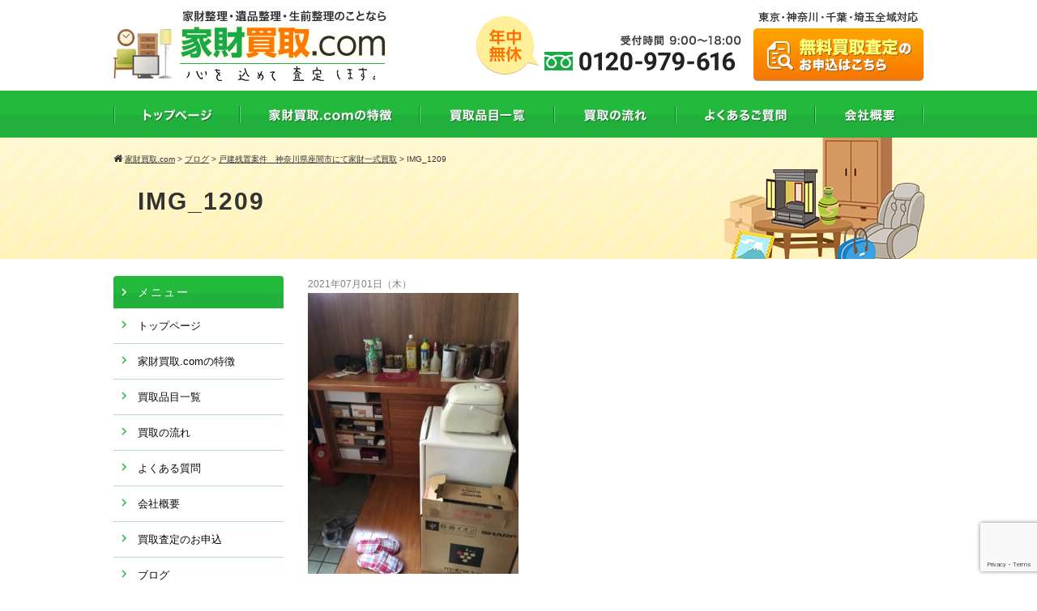

--- FILE ---
content_type: text/html; charset=UTF-8
request_url: https://kazaikaitori.com/496/img_1209
body_size: 12501
content:
<!DOCTYPE html>
<html>
<head>
<meta charset="UTF-8">
<meta name="viewport" content="width=device-width">
<title>家財買取.com  &raquo; Blog Archive  IMG_1209 | 家財買取.com</title>
<link rel="stylesheet" href="https://kazaikaitori.com/wp-content/themes/standard_black_cmspro/style.css" type="text/css" media="screen,print" />
<link rel="stylesheet" href="https://maxcdn.bootstrapcdn.com/font-awesome/4.7.0/css/font-awesome.min.css">
<link rel="alternate" type="application/rss+xml" title="家財買取.com RSS Feed" href="https://kazaikaitori.com/feed" />
<link rel="pingback" href="https://kazaikaitori.com/xmlrpc.php" />
<link rel="stylesheet" href="https://kazaikaitori.com/wp-content/themes/standard_black_cmspro/jquery.sidr.dark.css" type="text/css">
<link rel="stylesheet" href="https://kazaikaitori.com/wp-content/themes/standard_black_cmspro/bxslider.css" type="text/css">



 



		<!-- All in One SEO 4.9.3 - aioseo.com -->
	<meta name="robots" content="max-snippet:-1, max-image-preview:large, max-video-preview:-1" />
	<meta name="author" content="CMSpro"/>
	<meta name="google-site-verification" content="JXhlOfFtGFvV9hrx6ySQPJrOKpUM85lPVpNql0RvIvM" />
	<link rel="canonical" href="https://kazaikaitori.com/496/img_1209" />
	<meta name="generator" content="All in One SEO (AIOSEO) 4.9.3" />
		<script type="application/ld+json" class="aioseo-schema">
			{"@context":"https:\/\/schema.org","@graph":[{"@type":"BreadcrumbList","@id":"https:\/\/kazaikaitori.com\/496\/img_1209#breadcrumblist","itemListElement":[{"@type":"ListItem","@id":"https:\/\/kazaikaitori.com#listItem","position":1,"name":"Home","item":"https:\/\/kazaikaitori.com","nextItem":{"@type":"ListItem","@id":"https:\/\/kazaikaitori.com\/496\/img_1209#listItem","name":"IMG_1209"}},{"@type":"ListItem","@id":"https:\/\/kazaikaitori.com\/496\/img_1209#listItem","position":2,"name":"IMG_1209","previousItem":{"@type":"ListItem","@id":"https:\/\/kazaikaitori.com#listItem","name":"Home"}}]},{"@type":"ItemPage","@id":"https:\/\/kazaikaitori.com\/496\/img_1209#itempage","url":"https:\/\/kazaikaitori.com\/496\/img_1209","name":"IMG_1209 | \u5bb6\u8ca1\u8cb7\u53d6.com","inLanguage":"ja","isPartOf":{"@id":"https:\/\/kazaikaitori.com\/#website"},"breadcrumb":{"@id":"https:\/\/kazaikaitori.com\/496\/img_1209#breadcrumblist"},"author":{"@id":"https:\/\/kazaikaitori.com\/author\/npl9a2hqc7my#author"},"creator":{"@id":"https:\/\/kazaikaitori.com\/author\/npl9a2hqc7my#author"},"datePublished":"2021-07-01T11:20:52+09:00","dateModified":"2021-07-01T11:20:52+09:00"},{"@type":"Organization","@id":"https:\/\/kazaikaitori.com\/#organization","name":"\u5bb6\u8ca1\u8cb7\u53d6.com","description":"\u5bb6\u8ca1\u8cb7\u53d6.com","url":"https:\/\/kazaikaitori.com\/"},{"@type":"Person","@id":"https:\/\/kazaikaitori.com\/author\/npl9a2hqc7my#author","url":"https:\/\/kazaikaitori.com\/author\/npl9a2hqc7my","name":"CMSpro","image":{"@type":"ImageObject","@id":"https:\/\/kazaikaitori.com\/496\/img_1209#authorImage","url":"https:\/\/secure.gravatar.com\/avatar\/6ed825356f3b459c110cf0f915189c0cf45779b3fc9dc48a55f8b3cdcc51cb11?s=96&d=mm&r=g","width":96,"height":96,"caption":"CMSpro"}},{"@type":"WebSite","@id":"https:\/\/kazaikaitori.com\/#website","url":"https:\/\/kazaikaitori.com\/","name":"\u5bb6\u8ca1\u8cb7\u53d6.com","description":"\u5bb6\u8ca1\u8cb7\u53d6.com","inLanguage":"ja","publisher":{"@id":"https:\/\/kazaikaitori.com\/#organization"}}]}
		</script>
		<!-- All in One SEO -->

<link rel="alternate" type="application/rss+xml" title="家財買取.com &raquo; IMG_1209 のコメントのフィード" href="https://kazaikaitori.com/496/img_1209/feed" />
<link rel="alternate" title="oEmbed (JSON)" type="application/json+oembed" href="https://kazaikaitori.com/wp-json/oembed/1.0/embed?url=https%3A%2F%2Fkazaikaitori.com%2F496%2Fimg_1209" />
<link rel="alternate" title="oEmbed (XML)" type="text/xml+oembed" href="https://kazaikaitori.com/wp-json/oembed/1.0/embed?url=https%3A%2F%2Fkazaikaitori.com%2F496%2Fimg_1209&#038;format=xml" />
<style id='wp-img-auto-sizes-contain-inline-css' type='text/css'>
img:is([sizes=auto i],[sizes^="auto," i]){contain-intrinsic-size:3000px 1500px}
/*# sourceURL=wp-img-auto-sizes-contain-inline-css */
</style>
<style id='wp-emoji-styles-inline-css' type='text/css'>

	img.wp-smiley, img.emoji {
		display: inline !important;
		border: none !important;
		box-shadow: none !important;
		height: 1em !important;
		width: 1em !important;
		margin: 0 0.07em !important;
		vertical-align: -0.1em !important;
		background: none !important;
		padding: 0 !important;
	}
/*# sourceURL=wp-emoji-styles-inline-css */
</style>
<style id='wp-block-library-inline-css' type='text/css'>
:root{--wp-block-synced-color:#7a00df;--wp-block-synced-color--rgb:122,0,223;--wp-bound-block-color:var(--wp-block-synced-color);--wp-editor-canvas-background:#ddd;--wp-admin-theme-color:#007cba;--wp-admin-theme-color--rgb:0,124,186;--wp-admin-theme-color-darker-10:#006ba1;--wp-admin-theme-color-darker-10--rgb:0,107,160.5;--wp-admin-theme-color-darker-20:#005a87;--wp-admin-theme-color-darker-20--rgb:0,90,135;--wp-admin-border-width-focus:2px}@media (min-resolution:192dpi){:root{--wp-admin-border-width-focus:1.5px}}.wp-element-button{cursor:pointer}:root .has-very-light-gray-background-color{background-color:#eee}:root .has-very-dark-gray-background-color{background-color:#313131}:root .has-very-light-gray-color{color:#eee}:root .has-very-dark-gray-color{color:#313131}:root .has-vivid-green-cyan-to-vivid-cyan-blue-gradient-background{background:linear-gradient(135deg,#00d084,#0693e3)}:root .has-purple-crush-gradient-background{background:linear-gradient(135deg,#34e2e4,#4721fb 50%,#ab1dfe)}:root .has-hazy-dawn-gradient-background{background:linear-gradient(135deg,#faaca8,#dad0ec)}:root .has-subdued-olive-gradient-background{background:linear-gradient(135deg,#fafae1,#67a671)}:root .has-atomic-cream-gradient-background{background:linear-gradient(135deg,#fdd79a,#004a59)}:root .has-nightshade-gradient-background{background:linear-gradient(135deg,#330968,#31cdcf)}:root .has-midnight-gradient-background{background:linear-gradient(135deg,#020381,#2874fc)}:root{--wp--preset--font-size--normal:16px;--wp--preset--font-size--huge:42px}.has-regular-font-size{font-size:1em}.has-larger-font-size{font-size:2.625em}.has-normal-font-size{font-size:var(--wp--preset--font-size--normal)}.has-huge-font-size{font-size:var(--wp--preset--font-size--huge)}.has-text-align-center{text-align:center}.has-text-align-left{text-align:left}.has-text-align-right{text-align:right}.has-fit-text{white-space:nowrap!important}#end-resizable-editor-section{display:none}.aligncenter{clear:both}.items-justified-left{justify-content:flex-start}.items-justified-center{justify-content:center}.items-justified-right{justify-content:flex-end}.items-justified-space-between{justify-content:space-between}.screen-reader-text{border:0;clip-path:inset(50%);height:1px;margin:-1px;overflow:hidden;padding:0;position:absolute;width:1px;word-wrap:normal!important}.screen-reader-text:focus{background-color:#ddd;clip-path:none;color:#444;display:block;font-size:1em;height:auto;left:5px;line-height:normal;padding:15px 23px 14px;text-decoration:none;top:5px;width:auto;z-index:100000}html :where(.has-border-color){border-style:solid}html :where([style*=border-top-color]){border-top-style:solid}html :where([style*=border-right-color]){border-right-style:solid}html :where([style*=border-bottom-color]){border-bottom-style:solid}html :where([style*=border-left-color]){border-left-style:solid}html :where([style*=border-width]){border-style:solid}html :where([style*=border-top-width]){border-top-style:solid}html :where([style*=border-right-width]){border-right-style:solid}html :where([style*=border-bottom-width]){border-bottom-style:solid}html :where([style*=border-left-width]){border-left-style:solid}html :where(img[class*=wp-image-]){height:auto;max-width:100%}:where(figure){margin:0 0 1em}html :where(.is-position-sticky){--wp-admin--admin-bar--position-offset:var(--wp-admin--admin-bar--height,0px)}@media screen and (max-width:600px){html :where(.is-position-sticky){--wp-admin--admin-bar--position-offset:0px}}

/*# sourceURL=wp-block-library-inline-css */
</style><style id='global-styles-inline-css' type='text/css'>
:root{--wp--preset--aspect-ratio--square: 1;--wp--preset--aspect-ratio--4-3: 4/3;--wp--preset--aspect-ratio--3-4: 3/4;--wp--preset--aspect-ratio--3-2: 3/2;--wp--preset--aspect-ratio--2-3: 2/3;--wp--preset--aspect-ratio--16-9: 16/9;--wp--preset--aspect-ratio--9-16: 9/16;--wp--preset--color--black: #000000;--wp--preset--color--cyan-bluish-gray: #abb8c3;--wp--preset--color--white: #ffffff;--wp--preset--color--pale-pink: #f78da7;--wp--preset--color--vivid-red: #cf2e2e;--wp--preset--color--luminous-vivid-orange: #ff6900;--wp--preset--color--luminous-vivid-amber: #fcb900;--wp--preset--color--light-green-cyan: #7bdcb5;--wp--preset--color--vivid-green-cyan: #00d084;--wp--preset--color--pale-cyan-blue: #8ed1fc;--wp--preset--color--vivid-cyan-blue: #0693e3;--wp--preset--color--vivid-purple: #9b51e0;--wp--preset--gradient--vivid-cyan-blue-to-vivid-purple: linear-gradient(135deg,rgb(6,147,227) 0%,rgb(155,81,224) 100%);--wp--preset--gradient--light-green-cyan-to-vivid-green-cyan: linear-gradient(135deg,rgb(122,220,180) 0%,rgb(0,208,130) 100%);--wp--preset--gradient--luminous-vivid-amber-to-luminous-vivid-orange: linear-gradient(135deg,rgb(252,185,0) 0%,rgb(255,105,0) 100%);--wp--preset--gradient--luminous-vivid-orange-to-vivid-red: linear-gradient(135deg,rgb(255,105,0) 0%,rgb(207,46,46) 100%);--wp--preset--gradient--very-light-gray-to-cyan-bluish-gray: linear-gradient(135deg,rgb(238,238,238) 0%,rgb(169,184,195) 100%);--wp--preset--gradient--cool-to-warm-spectrum: linear-gradient(135deg,rgb(74,234,220) 0%,rgb(151,120,209) 20%,rgb(207,42,186) 40%,rgb(238,44,130) 60%,rgb(251,105,98) 80%,rgb(254,248,76) 100%);--wp--preset--gradient--blush-light-purple: linear-gradient(135deg,rgb(255,206,236) 0%,rgb(152,150,240) 100%);--wp--preset--gradient--blush-bordeaux: linear-gradient(135deg,rgb(254,205,165) 0%,rgb(254,45,45) 50%,rgb(107,0,62) 100%);--wp--preset--gradient--luminous-dusk: linear-gradient(135deg,rgb(255,203,112) 0%,rgb(199,81,192) 50%,rgb(65,88,208) 100%);--wp--preset--gradient--pale-ocean: linear-gradient(135deg,rgb(255,245,203) 0%,rgb(182,227,212) 50%,rgb(51,167,181) 100%);--wp--preset--gradient--electric-grass: linear-gradient(135deg,rgb(202,248,128) 0%,rgb(113,206,126) 100%);--wp--preset--gradient--midnight: linear-gradient(135deg,rgb(2,3,129) 0%,rgb(40,116,252) 100%);--wp--preset--font-size--small: 13px;--wp--preset--font-size--medium: 20px;--wp--preset--font-size--large: 36px;--wp--preset--font-size--x-large: 42px;--wp--preset--spacing--20: 0.44rem;--wp--preset--spacing--30: 0.67rem;--wp--preset--spacing--40: 1rem;--wp--preset--spacing--50: 1.5rem;--wp--preset--spacing--60: 2.25rem;--wp--preset--spacing--70: 3.38rem;--wp--preset--spacing--80: 5.06rem;--wp--preset--shadow--natural: 6px 6px 9px rgba(0, 0, 0, 0.2);--wp--preset--shadow--deep: 12px 12px 50px rgba(0, 0, 0, 0.4);--wp--preset--shadow--sharp: 6px 6px 0px rgba(0, 0, 0, 0.2);--wp--preset--shadow--outlined: 6px 6px 0px -3px rgb(255, 255, 255), 6px 6px rgb(0, 0, 0);--wp--preset--shadow--crisp: 6px 6px 0px rgb(0, 0, 0);}:where(.is-layout-flex){gap: 0.5em;}:where(.is-layout-grid){gap: 0.5em;}body .is-layout-flex{display: flex;}.is-layout-flex{flex-wrap: wrap;align-items: center;}.is-layout-flex > :is(*, div){margin: 0;}body .is-layout-grid{display: grid;}.is-layout-grid > :is(*, div){margin: 0;}:where(.wp-block-columns.is-layout-flex){gap: 2em;}:where(.wp-block-columns.is-layout-grid){gap: 2em;}:where(.wp-block-post-template.is-layout-flex){gap: 1.25em;}:where(.wp-block-post-template.is-layout-grid){gap: 1.25em;}.has-black-color{color: var(--wp--preset--color--black) !important;}.has-cyan-bluish-gray-color{color: var(--wp--preset--color--cyan-bluish-gray) !important;}.has-white-color{color: var(--wp--preset--color--white) !important;}.has-pale-pink-color{color: var(--wp--preset--color--pale-pink) !important;}.has-vivid-red-color{color: var(--wp--preset--color--vivid-red) !important;}.has-luminous-vivid-orange-color{color: var(--wp--preset--color--luminous-vivid-orange) !important;}.has-luminous-vivid-amber-color{color: var(--wp--preset--color--luminous-vivid-amber) !important;}.has-light-green-cyan-color{color: var(--wp--preset--color--light-green-cyan) !important;}.has-vivid-green-cyan-color{color: var(--wp--preset--color--vivid-green-cyan) !important;}.has-pale-cyan-blue-color{color: var(--wp--preset--color--pale-cyan-blue) !important;}.has-vivid-cyan-blue-color{color: var(--wp--preset--color--vivid-cyan-blue) !important;}.has-vivid-purple-color{color: var(--wp--preset--color--vivid-purple) !important;}.has-black-background-color{background-color: var(--wp--preset--color--black) !important;}.has-cyan-bluish-gray-background-color{background-color: var(--wp--preset--color--cyan-bluish-gray) !important;}.has-white-background-color{background-color: var(--wp--preset--color--white) !important;}.has-pale-pink-background-color{background-color: var(--wp--preset--color--pale-pink) !important;}.has-vivid-red-background-color{background-color: var(--wp--preset--color--vivid-red) !important;}.has-luminous-vivid-orange-background-color{background-color: var(--wp--preset--color--luminous-vivid-orange) !important;}.has-luminous-vivid-amber-background-color{background-color: var(--wp--preset--color--luminous-vivid-amber) !important;}.has-light-green-cyan-background-color{background-color: var(--wp--preset--color--light-green-cyan) !important;}.has-vivid-green-cyan-background-color{background-color: var(--wp--preset--color--vivid-green-cyan) !important;}.has-pale-cyan-blue-background-color{background-color: var(--wp--preset--color--pale-cyan-blue) !important;}.has-vivid-cyan-blue-background-color{background-color: var(--wp--preset--color--vivid-cyan-blue) !important;}.has-vivid-purple-background-color{background-color: var(--wp--preset--color--vivid-purple) !important;}.has-black-border-color{border-color: var(--wp--preset--color--black) !important;}.has-cyan-bluish-gray-border-color{border-color: var(--wp--preset--color--cyan-bluish-gray) !important;}.has-white-border-color{border-color: var(--wp--preset--color--white) !important;}.has-pale-pink-border-color{border-color: var(--wp--preset--color--pale-pink) !important;}.has-vivid-red-border-color{border-color: var(--wp--preset--color--vivid-red) !important;}.has-luminous-vivid-orange-border-color{border-color: var(--wp--preset--color--luminous-vivid-orange) !important;}.has-luminous-vivid-amber-border-color{border-color: var(--wp--preset--color--luminous-vivid-amber) !important;}.has-light-green-cyan-border-color{border-color: var(--wp--preset--color--light-green-cyan) !important;}.has-vivid-green-cyan-border-color{border-color: var(--wp--preset--color--vivid-green-cyan) !important;}.has-pale-cyan-blue-border-color{border-color: var(--wp--preset--color--pale-cyan-blue) !important;}.has-vivid-cyan-blue-border-color{border-color: var(--wp--preset--color--vivid-cyan-blue) !important;}.has-vivid-purple-border-color{border-color: var(--wp--preset--color--vivid-purple) !important;}.has-vivid-cyan-blue-to-vivid-purple-gradient-background{background: var(--wp--preset--gradient--vivid-cyan-blue-to-vivid-purple) !important;}.has-light-green-cyan-to-vivid-green-cyan-gradient-background{background: var(--wp--preset--gradient--light-green-cyan-to-vivid-green-cyan) !important;}.has-luminous-vivid-amber-to-luminous-vivid-orange-gradient-background{background: var(--wp--preset--gradient--luminous-vivid-amber-to-luminous-vivid-orange) !important;}.has-luminous-vivid-orange-to-vivid-red-gradient-background{background: var(--wp--preset--gradient--luminous-vivid-orange-to-vivid-red) !important;}.has-very-light-gray-to-cyan-bluish-gray-gradient-background{background: var(--wp--preset--gradient--very-light-gray-to-cyan-bluish-gray) !important;}.has-cool-to-warm-spectrum-gradient-background{background: var(--wp--preset--gradient--cool-to-warm-spectrum) !important;}.has-blush-light-purple-gradient-background{background: var(--wp--preset--gradient--blush-light-purple) !important;}.has-blush-bordeaux-gradient-background{background: var(--wp--preset--gradient--blush-bordeaux) !important;}.has-luminous-dusk-gradient-background{background: var(--wp--preset--gradient--luminous-dusk) !important;}.has-pale-ocean-gradient-background{background: var(--wp--preset--gradient--pale-ocean) !important;}.has-electric-grass-gradient-background{background: var(--wp--preset--gradient--electric-grass) !important;}.has-midnight-gradient-background{background: var(--wp--preset--gradient--midnight) !important;}.has-small-font-size{font-size: var(--wp--preset--font-size--small) !important;}.has-medium-font-size{font-size: var(--wp--preset--font-size--medium) !important;}.has-large-font-size{font-size: var(--wp--preset--font-size--large) !important;}.has-x-large-font-size{font-size: var(--wp--preset--font-size--x-large) !important;}
/*# sourceURL=global-styles-inline-css */
</style>

<style id='classic-theme-styles-inline-css' type='text/css'>
/*! This file is auto-generated */
.wp-block-button__link{color:#fff;background-color:#32373c;border-radius:9999px;box-shadow:none;text-decoration:none;padding:calc(.667em + 2px) calc(1.333em + 2px);font-size:1.125em}.wp-block-file__button{background:#32373c;color:#fff;text-decoration:none}
/*# sourceURL=/wp-includes/css/classic-themes.min.css */
</style>
<link rel='stylesheet' id='contact-form-7-css' href='https://kazaikaitori.com/wp-content/plugins/contact-form-7/includes/css/styles.css?ver=6.1.4' type='text/css' media='all' />
<link rel='stylesheet' id='fancybox-css' href='https://kazaikaitori.com/wp-content/plugins/easy-fancybox/fancybox/1.5.4/jquery.fancybox.min.css?ver=6.9' type='text/css' media='screen' />
<style id='fancybox-inline-css' type='text/css'>
#fancybox-outer{background:#ffffff}#fancybox-content{background:#ffffff;border-color:#ffffff;color:#000000;}#fancybox-title,#fancybox-title-float-main{color:#fff}
/*# sourceURL=fancybox-inline-css */
</style>
<script type="text/javascript" src="https://kazaikaitori.com/wp-includes/js/jquery/jquery.min.js?ver=3.7.1" id="jquery-core-js"></script>
<script type="text/javascript" src="https://kazaikaitori.com/wp-includes/js/jquery/jquery-migrate.min.js?ver=3.4.1" id="jquery-migrate-js"></script>
<link rel="https://api.w.org/" href="https://kazaikaitori.com/wp-json/" /><link rel="alternate" title="JSON" type="application/json" href="https://kazaikaitori.com/wp-json/wp/v2/media/505" /><link rel="EditURI" type="application/rsd+xml" title="RSD" href="https://kazaikaitori.com/xmlrpc.php?rsd" />
<meta name="generator" content="WordPress 6.9" />
<link rel='shortlink' href='https://kazaikaitori.com/?p=505' />



<!-- Google Tag Manager -->
<script>(function(w,d,s,l,i){w[l]=w[l]||[];w[l].push({'gtm.start':
new Date().getTime(),event:'gtm.js'});var f=d.getElementsByTagName(s)[0],
j=d.createElement(s),dl=l!='dataLayer'?'&l='+l:'';j.async=true;j.src=
'https://www.googletagmanager.com/gtm.js?id='+i+dl;f.parentNode.insertBefore(j,f);
})(window,document,'script','dataLayer','GTM-PQBSSSH');</script>
<!-- End Google Tag Manager -->





</head>

<body data-rsssl=1 class="attachment wp-singular attachment-template-default single single-attachment postid-505 attachmentid-505 attachment-jpeg wp-theme-standard_black_cmspro">


<!-- Google Tag Manager (noscript) -->
<noscript><iframe src="https://www.googletagmanager.com/ns.html?id=GTM-PQBSSSH"
height="0" width="0" style="display:none;visibility:hidden"></iframe></noscript>
<!-- End Google Tag Manager (noscript) -->	

<div id="base">
<!-- bg -->
<div id="bg">
<!-- wrapper_head -->
<div class="wrapper_head">

<!-- header -->
<header>

<div id="header">
<div class="header_l">
<!-- PC用とモバイル用のロゴ出し分け -->
<!-- 以下モバイルロゴ -->
<a href="https://kazaikaitori.com/" id="m_logo">
<img src="https://kazaikaitori.com/wp-content/themes/standard_black_cmspro/img/logo.png" alt="家財買取.com" />
</a>
<!-- eof PC用とモバイル用のロゴ出し分け -->
</div><!--eof header_l -->

<div class="header_r">

<div id="mobile_button">
<a id="sidr-menu-button" href="#sidr-nav">
<div class="lineswrap">
<span class="lines"></span>
</div>
<span class="menutxt">MENU</span>

</a>
</div><!--eof mobile_button -->

<div class="mobile_menu">

<div class="menu-%e3%82%b9%e3%83%9e%e3%83%9b%e3%83%a1%e3%83%8b%e3%83%a5%e3%83%bc-container"><ul id="menu-%e3%82%b9%e3%83%9e%e3%83%9b%e3%83%a1%e3%83%8b%e3%83%a5%e3%83%bc" class="menu"><li id="menu-item-7" class="menu-item menu-item-type-post_type menu-item-object-page menu-item-home menu-item-7"><a href="https://kazaikaitori.com/">トップページ</a></li>
<li id="menu-item-10" class="menu-item menu-item-type-post_type menu-item-object-page menu-item-10"><a href="https://kazaikaitori.com/feature">家財買取.comの特徴</a></li>
<li id="menu-item-13" class="menu-item menu-item-type-post_type menu-item-object-page menu-item-13"><a href="https://kazaikaitori.com/list">買取品目一覧</a></li>
<li id="menu-item-16" class="menu-item menu-item-type-post_type menu-item-object-page menu-item-16"><a href="https://kazaikaitori.com/flow">買取の流れ</a></li>
<li id="menu-item-19" class="menu-item menu-item-type-post_type menu-item-object-page menu-item-19"><a href="https://kazaikaitori.com/faq">よくある質問</a></li>
<li id="menu-item-22" class="menu-item menu-item-type-post_type menu-item-object-page menu-item-22"><a href="https://kazaikaitori.com/about">会社概要</a></li>
<li id="menu-item-25" class="menu-item menu-item-type-post_type menu-item-object-page menu-item-25"><a href="https://kazaikaitori.com/contact">買取査定のお申込</a></li>
<li id="menu-item-250" class="menu-item menu-item-type-taxonomy menu-item-object-category menu-item-250"><a href="https://kazaikaitori.com/category/blog">ブログ</a></li>
<li id="menu-item-692" class="menu-item menu-item-type-post_type menu-item-object-page menu-item-692"><a href="https://kazaikaitori.com/treasurecompany">おまかせ運搬・買取サービス</a></li>
</ul></div>
</div><!--eof mobile_menu -->

</div><!--eof header_r -->



<!-- gnavi -->
<div class="hbox clearfix">
<div class="sec">
<ul class="menu_logo">
<!--以下PCロゴ-->
<li><a href="https://kazaikaitori.com/" class="navi_logo">
<img src="https://kazaikaitori.com/wp-content/themes/standard_black_cmspro/img/logo.png" alt="家財買取.com" />
</a></li>
</ul>
<ul class="menu_navi">
<a href="https://kazaikaitori.com/contact"><img src="https://kazaikaitori.com/wp-content/themes/standard_black_cmspro/img/hbtn.png" alt="家財買取.com" /></a>
</ul>
</div>
</div>
<!-- eof gnavi -->
</div><!-- eof #header-->

<!-- gnavi -->
<nav>
<div id="headnav">
<ul id="menu" class="clearfix">
<li><a href="https://kazaikaitori.com/" id="head_navi1"></a></li>
<li><a href="https://kazaikaitori.com/feature" id="head_navi2"></a></li>
<li><a href="https://kazaikaitori.com/list" id="head_navi3"></a></li>
<li><a href="https://kazaikaitori.com/flow" id="head_navi4"></a></li>
<li><a href="https://kazaikaitori.com/faq" id="head_navi5"></a></li>
<li><a href="https://kazaikaitori.com/about" id="head_navi6"></a></li>
</ul>
</div>
</nav>
<!-- eof gnavi -->


</header>
<!-- eof header-->

</div><!-- eof wrapper_head-->
<div class="wrapper">

<!-- submain -->
<div id="submain">
<div id="pan">
<div class="breadcrumbs">
<i class="fa fa-home" aria-hidden="true"></i>
    <span property="itemListElement" typeof="ListItem"><a property="item" typeof="WebPage" title="家財買取.comへ移動する" href="https://kazaikaitori.com" class="home" ><span property="name">家財買取.com</span></a><meta property="position" content="1"></span> &gt; <span property="itemListElement" typeof="ListItem"><a property="item" typeof="WebPage" title="Go to the ブログ カテゴリー archives." href="https://kazaikaitori.com/category/blog" class="taxonomy category" ><span property="name">ブログ</span></a><meta property="position" content="2"></span> &gt; <span property="itemListElement" typeof="ListItem"><a property="item" typeof="WebPage" title="戸建残置案件　神奈川県座間市にて家財一式買取へ移動する" href="https://kazaikaitori.com/496" class="post post-post" ><span property="name">戸建残置案件　神奈川県座間市にて家財一式買取</span></a><meta property="position" content="3"></span> &gt; <span property="itemListElement" typeof="ListItem"><span property="name" class="post post-attachment current-item">IMG_1209</span><meta property="url" content="https://kazaikaitori.com/496/img_1209"><meta property="position" content="4"></span></div>
</div>
<div class="submain-title">
<h1>
IMG_1209</h1>
</div>
</div><!-- eof submain -->



<div id="content" class="clearfix">



 <!-- main -->
 <article id="main">

<div class="date">2021年07月01日（木）</div>
         

    		
						

<p class="attachment"><a href='https://kazaikaitori.com/wp-content/themes/standard_black_cmspro/img/IMG_1209-scaled.jpg'><img fetchpriority="high" decoding="async" width="260" height="347" src="https://kazaikaitori.com/wp-content/themes/standard_black_cmspro/img/IMG_1209-260x347.jpg" class="attachment-medium size-medium" alt="" srcset="https://kazaikaitori.com/wp-content/themes/standard_black_cmspro/img/IMG_1209-260x347.jpg 260w, https://kazaikaitori.com/wp-content/themes/standard_black_cmspro/img/IMG_1209-760x1013.jpg 760w, https://kazaikaitori.com/wp-content/themes/standard_black_cmspro/img/IMG_1209-768x1024.jpg 768w, https://kazaikaitori.com/wp-content/themes/standard_black_cmspro/img/IMG_1209-1152x1536.jpg 1152w, https://kazaikaitori.com/wp-content/themes/standard_black_cmspro/img/IMG_1209-1536x2048.jpg 1536w, https://kazaikaitori.com/wp-content/themes/standard_black_cmspro/img/IMG_1209-scaled.jpg 1920w" sizes="(max-width: 260px) 100vw, 260px" /></a></p>


          
	
		
		<p class="ac">
<a href="https://kazaikaitori.com/496" rel="prev">«前へ「戸建残置案件　神奈川県座間市にて家財一式買取」</a>&nbsp;&nbsp;｜&nbsp;&nbsp;</p>

		
	 </article>
 <!-- eof main -->


<!-- side -->
<div id="side">



<div class="side_area"><h3>メニュー</h3><div class="menu-%e3%82%b9%e3%83%9e%e3%83%9b%e3%83%a1%e3%83%8b%e3%83%a5%e3%83%bc-container"><ul id="menu-%e3%82%b9%e3%83%9e%e3%83%9b%e3%83%a1%e3%83%8b%e3%83%a5%e3%83%bc-1" class="menu"><li class="menu-item menu-item-type-post_type menu-item-object-page menu-item-home menu-item-7"><a href="https://kazaikaitori.com/">トップページ</a></li>
<li class="menu-item menu-item-type-post_type menu-item-object-page menu-item-10"><a href="https://kazaikaitori.com/feature">家財買取.comの特徴</a></li>
<li class="menu-item menu-item-type-post_type menu-item-object-page menu-item-13"><a href="https://kazaikaitori.com/list">買取品目一覧</a></li>
<li class="menu-item menu-item-type-post_type menu-item-object-page menu-item-16"><a href="https://kazaikaitori.com/flow">買取の流れ</a></li>
<li class="menu-item menu-item-type-post_type menu-item-object-page menu-item-19"><a href="https://kazaikaitori.com/faq">よくある質問</a></li>
<li class="menu-item menu-item-type-post_type menu-item-object-page menu-item-22"><a href="https://kazaikaitori.com/about">会社概要</a></li>
<li class="menu-item menu-item-type-post_type menu-item-object-page menu-item-25"><a href="https://kazaikaitori.com/contact">買取査定のお申込</a></li>
<li class="menu-item menu-item-type-taxonomy menu-item-object-category menu-item-250"><a href="https://kazaikaitori.com/category/blog">ブログ</a></li>
<li class="menu-item menu-item-type-post_type menu-item-object-page menu-item-692"><a href="https://kazaikaitori.com/treasurecompany">おまかせ運搬・買取サービス</a></li>
</ul></div></div><div class="side_area"><h3>出張買取エリア</h3>			<div class="execphpwidget"><div class="sq1 mt0">
<p class="mb0"><img src="/wp-content/themes/standard_black_cmspro/img/area.png" alt="出張買取エリア">
<br>東京、神奈川、千葉、埼玉<br>
<span class="hosoku">※その他の地域の方もお気軽にご相談ください。<br>
※宅配買取は全国対応です。
</span>
</p>
</div></div>
		</div><div class="widget_text side_area"><div class="textwidget custom-html-widget"><img src="/wp-content/themes/standard_black_cmspro/img/side_ihinseiriBnr.png" alt="遺品整理士" width="100%"></div></div><div class="side_area"><h3>ブログ</h3>			<div class="execphpwidget"><!-- BLOG -->
<ul> 
<li><a  href="https://kazaikaitori.com/680" title="夏季休業のお知らせ">夏季休業のお知らせ</a></li>
<li><a  href="https://kazaikaitori.com/646" title="東京都新宿区にて粗大ごみの買取＆処分">東京都新宿区にて粗大ごみの買取＆処分</a></li>
<li><a  href="https://kazaikaitori.com/638" title="東京都北区にてレンタルボックス内の荷物を無料引取しました">東京都北区にてレンタルボックス内の荷物を無料引取しました</a></li>
<li><a  href="https://kazaikaitori.com/622" title="横浜市旭区にて遺品整理をおこないました">横浜市旭区にて遺品整理をおこないました</a></li>
<li><a  href="https://kazaikaitori.com/608" title="横浜市青葉区にて家具類の無料引取をおこないました">横浜市青葉区にて家具類の無料引取をおこないました</a></li>
<li><a  href="https://kazaikaitori.com/598" title="東京都八王子市にて残置物撤去をおこないました">東京都八王子市にて残置物撤去をおこないました</a></li>
</ul> 
<p><a href="/category/blog" class="btn-list1">一覧はこちら</a></p>
<!--eof BLOG --></div>
		</div><div class="side_area"><p>
  <a href="https://kazaikaitori.com/treasurecompany" class="btn-round2" target="_blank" rel="noopener noreferrer">
    おまかせ運搬<br>買取サービス
  </a>
</p></div>  


</div>
<!-- eof side -->
</div>  
<!-- eof content -->

</div>
<!-- eof wrapper -->

<!-- footer -->
<footer>
<div id="footer">


<div class="footer_com">
<div class="footer_btm clearfix">

<div class="footer_btm_wrap">
<div id="logo_footer" class="clearfix">
<a href="https://kazaikaitori.com/"><img src="https://kazaikaitori.com/wp-content/themes/standard_black_cmspro/img/logo_footer.png" alt="家財買取.com" class="footer-logo-img" /></a>
</div>

<div id="footertel">
<a href="tel:0120-979-616">
<img src="https://kazaikaitori.com/wp-content/themes/standard_black_cmspro/img/tel_footer.png" alt="家財買取.com" class="footer-tel-img" />
</a>
</div>



</div><!-- /.footer_btm_wrap -->

</div><!-- /.footer_btm.clearfix -->

</div><!-- /.footer_com -->

<div id="fmenubox">
<ul class="fmenu">
<li><a href="https://kazaikaitori.com/">トップページ</a></li>
<li><a href="https://kazaikaitori.com/feature">家財買取.comの特徴</a></li>
<li><a href="https://kazaikaitori.com/list">買取品目一覧</a></li>
<li><a href="https://kazaikaitori.com/flow">買取の流れ</a></li>
<li><a href="https://kazaikaitori.com/faq">よくあるご質問</a></li>
<li><a href="https://kazaikaitori.com/about">会社概要</a></li>
<li><a href="https://kazaikaitori.com/contact">買取査定のお申込</a></li>
</ul>
</div>

<div id="copyright">
© 2026 <a href="https://kazaikaitori.com/">家財買取.com All Rights Reserved. </a>
</div>

</div><!-- /#footer-->
</footer><!-- eof footer-->

</div>
<!-- eof bg -->
</div>

<ul id="footer-tel" class="sp_only">
<li><a href="tel:0120-979-616"><img src="https://kazaikaitori.com/wp-content/themes/standard_black_cmspro/img/btn_footer_tel.png"></a></li>
<li><a href="/contact"><img src="https://kazaikaitori.com/wp-content/themes/standard_black_cmspro/img/btn_footer_mail.png"></a></li>
</ul>

<script type="speculationrules">
{"prefetch":[{"source":"document","where":{"and":[{"href_matches":"/*"},{"not":{"href_matches":["/wp-*.php","/wp-admin/*","/wp-content/themes/standard_black_cmspro/img/*","/wp-content/*","/wp-content/plugins/*","/wp-content/themes/standard_black_cmspro/*","/*\\?(.+)"]}},{"not":{"selector_matches":"a[rel~=\"nofollow\"]"}},{"not":{"selector_matches":".no-prefetch, .no-prefetch a"}}]},"eagerness":"conservative"}]}
</script>
<script type="text/javascript" src="https://kazaikaitori.com/wp-includes/js/dist/hooks.min.js?ver=dd5603f07f9220ed27f1" id="wp-hooks-js"></script>
<script type="text/javascript" src="https://kazaikaitori.com/wp-includes/js/dist/i18n.min.js?ver=c26c3dc7bed366793375" id="wp-i18n-js"></script>
<script type="text/javascript" id="wp-i18n-js-after">
/* <![CDATA[ */
wp.i18n.setLocaleData( { 'text direction\u0004ltr': [ 'ltr' ] } );
//# sourceURL=wp-i18n-js-after
/* ]]> */
</script>
<script type="text/javascript" src="https://kazaikaitori.com/wp-content/plugins/contact-form-7/includes/swv/js/index.js?ver=6.1.4" id="swv-js"></script>
<script type="text/javascript" id="contact-form-7-js-translations">
/* <![CDATA[ */
( function( domain, translations ) {
	var localeData = translations.locale_data[ domain ] || translations.locale_data.messages;
	localeData[""].domain = domain;
	wp.i18n.setLocaleData( localeData, domain );
} )( "contact-form-7", {"translation-revision-date":"2025-11-30 08:12:23+0000","generator":"GlotPress\/4.0.3","domain":"messages","locale_data":{"messages":{"":{"domain":"messages","plural-forms":"nplurals=1; plural=0;","lang":"ja_JP"},"This contact form is placed in the wrong place.":["\u3053\u306e\u30b3\u30f3\u30bf\u30af\u30c8\u30d5\u30a9\u30fc\u30e0\u306f\u9593\u9055\u3063\u305f\u4f4d\u7f6e\u306b\u7f6e\u304b\u308c\u3066\u3044\u307e\u3059\u3002"],"Error:":["\u30a8\u30e9\u30fc:"]}},"comment":{"reference":"includes\/js\/index.js"}} );
//# sourceURL=contact-form-7-js-translations
/* ]]> */
</script>
<script type="text/javascript" id="contact-form-7-js-before">
/* <![CDATA[ */
var wpcf7 = {
    "api": {
        "root": "https:\/\/kazaikaitori.com\/wp-json\/",
        "namespace": "contact-form-7\/v1"
    }
};
//# sourceURL=contact-form-7-js-before
/* ]]> */
</script>
<script type="text/javascript" src="https://kazaikaitori.com/wp-content/plugins/contact-form-7/includes/js/index.js?ver=6.1.4" id="contact-form-7-js"></script>
<script type="text/javascript" src="https://kazaikaitori.com/wp-content/plugins/easy-fancybox/vendor/purify.min.js?ver=6.9" id="fancybox-purify-js"></script>
<script type="text/javascript" id="jquery-fancybox-js-extra">
/* <![CDATA[ */
var efb_i18n = {"close":"Close","next":"Next","prev":"Previous","startSlideshow":"Start slideshow","toggleSize":"Toggle size"};
//# sourceURL=jquery-fancybox-js-extra
/* ]]> */
</script>
<script type="text/javascript" src="https://kazaikaitori.com/wp-content/plugins/easy-fancybox/fancybox/1.5.4/jquery.fancybox.min.js?ver=6.9" id="jquery-fancybox-js"></script>
<script type="text/javascript" id="jquery-fancybox-js-after">
/* <![CDATA[ */
var fb_timeout, fb_opts={'autoScale':true,'showCloseButton':true,'width':560,'height':340,'margin':20,'pixelRatio':'false','padding':10,'centerOnScroll':false,'enableEscapeButton':true,'speedIn':300,'speedOut':300,'overlayShow':true,'hideOnOverlayClick':true,'overlayColor':'#000','overlayOpacity':0.6,'minViewportWidth':320,'minVpHeight':320,'disableCoreLightbox':'true','enableBlockControls':'true','fancybox_openBlockControls':'true' };
if(typeof easy_fancybox_handler==='undefined'){
var easy_fancybox_handler=function(){
jQuery([".nolightbox","a.wp-block-file__button","a.pin-it-button","a[href*='pinterest.com\/pin\/create']","a[href*='facebook.com\/share']","a[href*='twitter.com\/share']"].join(',')).addClass('nofancybox');
jQuery('a.fancybox-close').on('click',function(e){e.preventDefault();jQuery.fancybox.close()});
/* IMG */
						var unlinkedImageBlocks=jQuery(".wp-block-image > img:not(.nofancybox,figure.nofancybox>img)");
						unlinkedImageBlocks.wrap(function() {
							var href = jQuery( this ).attr( "src" );
							return "<a href='" + href + "'></a>";
						});
var fb_IMG_select=jQuery('a[href*=".jpg" i]:not(.nofancybox,li.nofancybox>a,figure.nofancybox>a),area[href*=".jpg" i]:not(.nofancybox),a[href*=".png" i]:not(.nofancybox,li.nofancybox>a,figure.nofancybox>a),area[href*=".png" i]:not(.nofancybox),a[href*=".webp" i]:not(.nofancybox,li.nofancybox>a,figure.nofancybox>a),area[href*=".webp" i]:not(.nofancybox),a[href*=".jpeg" i]:not(.nofancybox,li.nofancybox>a,figure.nofancybox>a),area[href*=".jpeg" i]:not(.nofancybox)');
fb_IMG_select.addClass('fancybox image');
var fb_IMG_sections=jQuery('.gallery,.wp-block-gallery,.tiled-gallery,.wp-block-jetpack-tiled-gallery,.ngg-galleryoverview,.ngg-imagebrowser,.nextgen_pro_blog_gallery,.nextgen_pro_film,.nextgen_pro_horizontal_filmstrip,.ngg-pro-masonry-wrapper,.ngg-pro-mosaic-container,.nextgen_pro_sidescroll,.nextgen_pro_slideshow,.nextgen_pro_thumbnail_grid,.tiled-gallery');
fb_IMG_sections.each(function(){jQuery(this).find(fb_IMG_select).attr('rel','gallery-'+fb_IMG_sections.index(this));});
jQuery('a.fancybox,area.fancybox,.fancybox>a').each(function(){jQuery(this).fancybox(jQuery.extend(true,{},fb_opts,{'transition':'elastic','transitionIn':'elastic','transitionOut':'elastic','opacity':false,'hideOnContentClick':false,'titleShow':true,'titlePosition':'over','titleFromAlt':true,'showNavArrows':true,'enableKeyboardNav':true,'cyclic':false,'mouseWheel':'true','changeSpeed':250,'changeFade':300}))});
};};
jQuery(easy_fancybox_handler);jQuery(document).on('post-load',easy_fancybox_handler);

//# sourceURL=jquery-fancybox-js-after
/* ]]> */
</script>
<script type="text/javascript" src="https://kazaikaitori.com/wp-content/plugins/easy-fancybox/vendor/jquery.easing.min.js?ver=1.4.1" id="jquery-easing-js"></script>
<script type="text/javascript" src="https://kazaikaitori.com/wp-content/plugins/easy-fancybox/vendor/jquery.mousewheel.min.js?ver=3.1.13" id="jquery-mousewheel-js"></script>
<script type="text/javascript" src="https://www.google.com/recaptcha/api.js?render=6LcoDYUbAAAAAFEKWkzHdP8Uy6DYBzc1IsBtu3PK&amp;ver=3.0" id="google-recaptcha-js"></script>
<script type="text/javascript" src="https://kazaikaitori.com/wp-includes/js/dist/vendor/wp-polyfill.min.js?ver=3.15.0" id="wp-polyfill-js"></script>
<script type="text/javascript" id="wpcf7-recaptcha-js-before">
/* <![CDATA[ */
var wpcf7_recaptcha = {
    "sitekey": "6LcoDYUbAAAAAFEKWkzHdP8Uy6DYBzc1IsBtu3PK",
    "actions": {
        "homepage": "homepage",
        "contactform": "contactform"
    }
};
//# sourceURL=wpcf7-recaptcha-js-before
/* ]]> */
</script>
<script type="text/javascript" src="https://kazaikaitori.com/wp-content/plugins/contact-form-7/modules/recaptcha/index.js?ver=6.1.4" id="wpcf7-recaptcha-js"></script>
<script id="wp-emoji-settings" type="application/json">
{"baseUrl":"https://s.w.org/images/core/emoji/17.0.2/72x72/","ext":".png","svgUrl":"https://s.w.org/images/core/emoji/17.0.2/svg/","svgExt":".svg","source":{"concatemoji":"https://kazaikaitori.com/wp-includes/js/wp-emoji-release.min.js?ver=6.9"}}
</script>
<script type="module">
/* <![CDATA[ */
/*! This file is auto-generated */
const a=JSON.parse(document.getElementById("wp-emoji-settings").textContent),o=(window._wpemojiSettings=a,"wpEmojiSettingsSupports"),s=["flag","emoji"];function i(e){try{var t={supportTests:e,timestamp:(new Date).valueOf()};sessionStorage.setItem(o,JSON.stringify(t))}catch(e){}}function c(e,t,n){e.clearRect(0,0,e.canvas.width,e.canvas.height),e.fillText(t,0,0);t=new Uint32Array(e.getImageData(0,0,e.canvas.width,e.canvas.height).data);e.clearRect(0,0,e.canvas.width,e.canvas.height),e.fillText(n,0,0);const a=new Uint32Array(e.getImageData(0,0,e.canvas.width,e.canvas.height).data);return t.every((e,t)=>e===a[t])}function p(e,t){e.clearRect(0,0,e.canvas.width,e.canvas.height),e.fillText(t,0,0);var n=e.getImageData(16,16,1,1);for(let e=0;e<n.data.length;e++)if(0!==n.data[e])return!1;return!0}function u(e,t,n,a){switch(t){case"flag":return n(e,"\ud83c\udff3\ufe0f\u200d\u26a7\ufe0f","\ud83c\udff3\ufe0f\u200b\u26a7\ufe0f")?!1:!n(e,"\ud83c\udde8\ud83c\uddf6","\ud83c\udde8\u200b\ud83c\uddf6")&&!n(e,"\ud83c\udff4\udb40\udc67\udb40\udc62\udb40\udc65\udb40\udc6e\udb40\udc67\udb40\udc7f","\ud83c\udff4\u200b\udb40\udc67\u200b\udb40\udc62\u200b\udb40\udc65\u200b\udb40\udc6e\u200b\udb40\udc67\u200b\udb40\udc7f");case"emoji":return!a(e,"\ud83e\u1fac8")}return!1}function f(e,t,n,a){let r;const o=(r="undefined"!=typeof WorkerGlobalScope&&self instanceof WorkerGlobalScope?new OffscreenCanvas(300,150):document.createElement("canvas")).getContext("2d",{willReadFrequently:!0}),s=(o.textBaseline="top",o.font="600 32px Arial",{});return e.forEach(e=>{s[e]=t(o,e,n,a)}),s}function r(e){var t=document.createElement("script");t.src=e,t.defer=!0,document.head.appendChild(t)}a.supports={everything:!0,everythingExceptFlag:!0},new Promise(t=>{let n=function(){try{var e=JSON.parse(sessionStorage.getItem(o));if("object"==typeof e&&"number"==typeof e.timestamp&&(new Date).valueOf()<e.timestamp+604800&&"object"==typeof e.supportTests)return e.supportTests}catch(e){}return null}();if(!n){if("undefined"!=typeof Worker&&"undefined"!=typeof OffscreenCanvas&&"undefined"!=typeof URL&&URL.createObjectURL&&"undefined"!=typeof Blob)try{var e="postMessage("+f.toString()+"("+[JSON.stringify(s),u.toString(),c.toString(),p.toString()].join(",")+"));",a=new Blob([e],{type:"text/javascript"});const r=new Worker(URL.createObjectURL(a),{name:"wpTestEmojiSupports"});return void(r.onmessage=e=>{i(n=e.data),r.terminate(),t(n)})}catch(e){}i(n=f(s,u,c,p))}t(n)}).then(e=>{for(const n in e)a.supports[n]=e[n],a.supports.everything=a.supports.everything&&a.supports[n],"flag"!==n&&(a.supports.everythingExceptFlag=a.supports.everythingExceptFlag&&a.supports[n]);var t;a.supports.everythingExceptFlag=a.supports.everythingExceptFlag&&!a.supports.flag,a.supports.everything||((t=a.source||{}).concatemoji?r(t.concatemoji):t.wpemoji&&t.twemoji&&(r(t.twemoji),r(t.wpemoji)))});
//# sourceURL=https://kazaikaitori.com/wp-includes/js/wp-emoji-loader.min.js
/* ]]> */
</script>


<!--スマホメニュー制御-->
<script src="https://kazaikaitori.com/wp-content/themes/standard_black_cmspro/js/jquery.sidr.min.js"></script>
<script>
jQuery(document).on('click touchstart', '#sidr-menu-button', function () { 

jQuery(this).toggleClass("xclose");
return false;

});
</script>
<script>
    jQuery('#sidr-menu-button').sidr({
      name: 'sidr-nav',
      source: '.mobile_menu',
      speed : 500,
      side : 'right'
    });
</script>
<!--eof スマホメニュー制御-->



<!--bxスライダー
<script type="text/javascript" src="https://kazaikaitori.com/wp-content/themes/standard_black_cmspro/bxslider/js/jquery.bxslider.min.js"></script>

<script type="text/javascript">

jQuery(document).ready(function(){
jQuery('.bxslider').bxSlider({
mode :'fade',//フェードインフェードアウト
auto:true,//自動再生
speed:1000,//スライド速度
pause:5000,//自動再生時にスライドしてから止まってる時間
captions: true,
autoHover:true,//マウスオーバーでスライド止まる
//slideMargin: 30,//スライドの間隔
controls:true
});
jQuery('.img2').delay(2000).addClass('show'); });//ページ見込み時に一瞬main2 main3がちらつくのを防ぐ
</script>
eof bxスライダー-->


<!-- ロールオーバー&ドロップダウン -->

<script type="text/javascript">
jQuery(function(){
jQuery(".menu.menu_navi li").hover(function(){
jQuery(".sub-menu:not(:animated)",this).slideDown(200);
//jQuery("a",this).addClass("hover");//ドロップダウン選択時もロールオーバー
},function(){
jQuery(".sub-menu",this).slideUp(200);
//jQuery("a",this).removeClass("hover");//ドロップダウン選択時もロールオーバー　解除
})
})
</script>
<!-- eof ロールオーバー&ドロップダウン --> 

<!--PCGナビ
<script type="text/javascript">
jQuery(function($) {
  
    var nav = $('#header'),
    offset = nav.offset();
  
$(window).scroll(function () {
  if($(window).scrollTop() > offset.top + 60) {
    nav.addClass('fixed');
  } else {
    nav.removeClass('fixed');
  }
});
  
});
</script>
eof PCGナビ-->



<!--ページ内スクロール-->
<script type="text/javascript" src="https://kazaikaitori.com/wp-content/themes/standard_black_cmspro/js/scrollsmoothly.js"></script>
<!--/ページ内スクロール-->

</body>
</html>

--- FILE ---
content_type: text/html; charset=utf-8
request_url: https://www.google.com/recaptcha/api2/anchor?ar=1&k=6LcoDYUbAAAAAFEKWkzHdP8Uy6DYBzc1IsBtu3PK&co=aHR0cHM6Ly9rYXphaWthaXRvcmkuY29tOjQ0Mw..&hl=en&v=PoyoqOPhxBO7pBk68S4YbpHZ&size=invisible&anchor-ms=20000&execute-ms=30000&cb=o8m9bzkmieck
body_size: 48716
content:
<!DOCTYPE HTML><html dir="ltr" lang="en"><head><meta http-equiv="Content-Type" content="text/html; charset=UTF-8">
<meta http-equiv="X-UA-Compatible" content="IE=edge">
<title>reCAPTCHA</title>
<style type="text/css">
/* cyrillic-ext */
@font-face {
  font-family: 'Roboto';
  font-style: normal;
  font-weight: 400;
  font-stretch: 100%;
  src: url(//fonts.gstatic.com/s/roboto/v48/KFO7CnqEu92Fr1ME7kSn66aGLdTylUAMa3GUBHMdazTgWw.woff2) format('woff2');
  unicode-range: U+0460-052F, U+1C80-1C8A, U+20B4, U+2DE0-2DFF, U+A640-A69F, U+FE2E-FE2F;
}
/* cyrillic */
@font-face {
  font-family: 'Roboto';
  font-style: normal;
  font-weight: 400;
  font-stretch: 100%;
  src: url(//fonts.gstatic.com/s/roboto/v48/KFO7CnqEu92Fr1ME7kSn66aGLdTylUAMa3iUBHMdazTgWw.woff2) format('woff2');
  unicode-range: U+0301, U+0400-045F, U+0490-0491, U+04B0-04B1, U+2116;
}
/* greek-ext */
@font-face {
  font-family: 'Roboto';
  font-style: normal;
  font-weight: 400;
  font-stretch: 100%;
  src: url(//fonts.gstatic.com/s/roboto/v48/KFO7CnqEu92Fr1ME7kSn66aGLdTylUAMa3CUBHMdazTgWw.woff2) format('woff2');
  unicode-range: U+1F00-1FFF;
}
/* greek */
@font-face {
  font-family: 'Roboto';
  font-style: normal;
  font-weight: 400;
  font-stretch: 100%;
  src: url(//fonts.gstatic.com/s/roboto/v48/KFO7CnqEu92Fr1ME7kSn66aGLdTylUAMa3-UBHMdazTgWw.woff2) format('woff2');
  unicode-range: U+0370-0377, U+037A-037F, U+0384-038A, U+038C, U+038E-03A1, U+03A3-03FF;
}
/* math */
@font-face {
  font-family: 'Roboto';
  font-style: normal;
  font-weight: 400;
  font-stretch: 100%;
  src: url(//fonts.gstatic.com/s/roboto/v48/KFO7CnqEu92Fr1ME7kSn66aGLdTylUAMawCUBHMdazTgWw.woff2) format('woff2');
  unicode-range: U+0302-0303, U+0305, U+0307-0308, U+0310, U+0312, U+0315, U+031A, U+0326-0327, U+032C, U+032F-0330, U+0332-0333, U+0338, U+033A, U+0346, U+034D, U+0391-03A1, U+03A3-03A9, U+03B1-03C9, U+03D1, U+03D5-03D6, U+03F0-03F1, U+03F4-03F5, U+2016-2017, U+2034-2038, U+203C, U+2040, U+2043, U+2047, U+2050, U+2057, U+205F, U+2070-2071, U+2074-208E, U+2090-209C, U+20D0-20DC, U+20E1, U+20E5-20EF, U+2100-2112, U+2114-2115, U+2117-2121, U+2123-214F, U+2190, U+2192, U+2194-21AE, U+21B0-21E5, U+21F1-21F2, U+21F4-2211, U+2213-2214, U+2216-22FF, U+2308-230B, U+2310, U+2319, U+231C-2321, U+2336-237A, U+237C, U+2395, U+239B-23B7, U+23D0, U+23DC-23E1, U+2474-2475, U+25AF, U+25B3, U+25B7, U+25BD, U+25C1, U+25CA, U+25CC, U+25FB, U+266D-266F, U+27C0-27FF, U+2900-2AFF, U+2B0E-2B11, U+2B30-2B4C, U+2BFE, U+3030, U+FF5B, U+FF5D, U+1D400-1D7FF, U+1EE00-1EEFF;
}
/* symbols */
@font-face {
  font-family: 'Roboto';
  font-style: normal;
  font-weight: 400;
  font-stretch: 100%;
  src: url(//fonts.gstatic.com/s/roboto/v48/KFO7CnqEu92Fr1ME7kSn66aGLdTylUAMaxKUBHMdazTgWw.woff2) format('woff2');
  unicode-range: U+0001-000C, U+000E-001F, U+007F-009F, U+20DD-20E0, U+20E2-20E4, U+2150-218F, U+2190, U+2192, U+2194-2199, U+21AF, U+21E6-21F0, U+21F3, U+2218-2219, U+2299, U+22C4-22C6, U+2300-243F, U+2440-244A, U+2460-24FF, U+25A0-27BF, U+2800-28FF, U+2921-2922, U+2981, U+29BF, U+29EB, U+2B00-2BFF, U+4DC0-4DFF, U+FFF9-FFFB, U+10140-1018E, U+10190-1019C, U+101A0, U+101D0-101FD, U+102E0-102FB, U+10E60-10E7E, U+1D2C0-1D2D3, U+1D2E0-1D37F, U+1F000-1F0FF, U+1F100-1F1AD, U+1F1E6-1F1FF, U+1F30D-1F30F, U+1F315, U+1F31C, U+1F31E, U+1F320-1F32C, U+1F336, U+1F378, U+1F37D, U+1F382, U+1F393-1F39F, U+1F3A7-1F3A8, U+1F3AC-1F3AF, U+1F3C2, U+1F3C4-1F3C6, U+1F3CA-1F3CE, U+1F3D4-1F3E0, U+1F3ED, U+1F3F1-1F3F3, U+1F3F5-1F3F7, U+1F408, U+1F415, U+1F41F, U+1F426, U+1F43F, U+1F441-1F442, U+1F444, U+1F446-1F449, U+1F44C-1F44E, U+1F453, U+1F46A, U+1F47D, U+1F4A3, U+1F4B0, U+1F4B3, U+1F4B9, U+1F4BB, U+1F4BF, U+1F4C8-1F4CB, U+1F4D6, U+1F4DA, U+1F4DF, U+1F4E3-1F4E6, U+1F4EA-1F4ED, U+1F4F7, U+1F4F9-1F4FB, U+1F4FD-1F4FE, U+1F503, U+1F507-1F50B, U+1F50D, U+1F512-1F513, U+1F53E-1F54A, U+1F54F-1F5FA, U+1F610, U+1F650-1F67F, U+1F687, U+1F68D, U+1F691, U+1F694, U+1F698, U+1F6AD, U+1F6B2, U+1F6B9-1F6BA, U+1F6BC, U+1F6C6-1F6CF, U+1F6D3-1F6D7, U+1F6E0-1F6EA, U+1F6F0-1F6F3, U+1F6F7-1F6FC, U+1F700-1F7FF, U+1F800-1F80B, U+1F810-1F847, U+1F850-1F859, U+1F860-1F887, U+1F890-1F8AD, U+1F8B0-1F8BB, U+1F8C0-1F8C1, U+1F900-1F90B, U+1F93B, U+1F946, U+1F984, U+1F996, U+1F9E9, U+1FA00-1FA6F, U+1FA70-1FA7C, U+1FA80-1FA89, U+1FA8F-1FAC6, U+1FACE-1FADC, U+1FADF-1FAE9, U+1FAF0-1FAF8, U+1FB00-1FBFF;
}
/* vietnamese */
@font-face {
  font-family: 'Roboto';
  font-style: normal;
  font-weight: 400;
  font-stretch: 100%;
  src: url(//fonts.gstatic.com/s/roboto/v48/KFO7CnqEu92Fr1ME7kSn66aGLdTylUAMa3OUBHMdazTgWw.woff2) format('woff2');
  unicode-range: U+0102-0103, U+0110-0111, U+0128-0129, U+0168-0169, U+01A0-01A1, U+01AF-01B0, U+0300-0301, U+0303-0304, U+0308-0309, U+0323, U+0329, U+1EA0-1EF9, U+20AB;
}
/* latin-ext */
@font-face {
  font-family: 'Roboto';
  font-style: normal;
  font-weight: 400;
  font-stretch: 100%;
  src: url(//fonts.gstatic.com/s/roboto/v48/KFO7CnqEu92Fr1ME7kSn66aGLdTylUAMa3KUBHMdazTgWw.woff2) format('woff2');
  unicode-range: U+0100-02BA, U+02BD-02C5, U+02C7-02CC, U+02CE-02D7, U+02DD-02FF, U+0304, U+0308, U+0329, U+1D00-1DBF, U+1E00-1E9F, U+1EF2-1EFF, U+2020, U+20A0-20AB, U+20AD-20C0, U+2113, U+2C60-2C7F, U+A720-A7FF;
}
/* latin */
@font-face {
  font-family: 'Roboto';
  font-style: normal;
  font-weight: 400;
  font-stretch: 100%;
  src: url(//fonts.gstatic.com/s/roboto/v48/KFO7CnqEu92Fr1ME7kSn66aGLdTylUAMa3yUBHMdazQ.woff2) format('woff2');
  unicode-range: U+0000-00FF, U+0131, U+0152-0153, U+02BB-02BC, U+02C6, U+02DA, U+02DC, U+0304, U+0308, U+0329, U+2000-206F, U+20AC, U+2122, U+2191, U+2193, U+2212, U+2215, U+FEFF, U+FFFD;
}
/* cyrillic-ext */
@font-face {
  font-family: 'Roboto';
  font-style: normal;
  font-weight: 500;
  font-stretch: 100%;
  src: url(//fonts.gstatic.com/s/roboto/v48/KFO7CnqEu92Fr1ME7kSn66aGLdTylUAMa3GUBHMdazTgWw.woff2) format('woff2');
  unicode-range: U+0460-052F, U+1C80-1C8A, U+20B4, U+2DE0-2DFF, U+A640-A69F, U+FE2E-FE2F;
}
/* cyrillic */
@font-face {
  font-family: 'Roboto';
  font-style: normal;
  font-weight: 500;
  font-stretch: 100%;
  src: url(//fonts.gstatic.com/s/roboto/v48/KFO7CnqEu92Fr1ME7kSn66aGLdTylUAMa3iUBHMdazTgWw.woff2) format('woff2');
  unicode-range: U+0301, U+0400-045F, U+0490-0491, U+04B0-04B1, U+2116;
}
/* greek-ext */
@font-face {
  font-family: 'Roboto';
  font-style: normal;
  font-weight: 500;
  font-stretch: 100%;
  src: url(//fonts.gstatic.com/s/roboto/v48/KFO7CnqEu92Fr1ME7kSn66aGLdTylUAMa3CUBHMdazTgWw.woff2) format('woff2');
  unicode-range: U+1F00-1FFF;
}
/* greek */
@font-face {
  font-family: 'Roboto';
  font-style: normal;
  font-weight: 500;
  font-stretch: 100%;
  src: url(//fonts.gstatic.com/s/roboto/v48/KFO7CnqEu92Fr1ME7kSn66aGLdTylUAMa3-UBHMdazTgWw.woff2) format('woff2');
  unicode-range: U+0370-0377, U+037A-037F, U+0384-038A, U+038C, U+038E-03A1, U+03A3-03FF;
}
/* math */
@font-face {
  font-family: 'Roboto';
  font-style: normal;
  font-weight: 500;
  font-stretch: 100%;
  src: url(//fonts.gstatic.com/s/roboto/v48/KFO7CnqEu92Fr1ME7kSn66aGLdTylUAMawCUBHMdazTgWw.woff2) format('woff2');
  unicode-range: U+0302-0303, U+0305, U+0307-0308, U+0310, U+0312, U+0315, U+031A, U+0326-0327, U+032C, U+032F-0330, U+0332-0333, U+0338, U+033A, U+0346, U+034D, U+0391-03A1, U+03A3-03A9, U+03B1-03C9, U+03D1, U+03D5-03D6, U+03F0-03F1, U+03F4-03F5, U+2016-2017, U+2034-2038, U+203C, U+2040, U+2043, U+2047, U+2050, U+2057, U+205F, U+2070-2071, U+2074-208E, U+2090-209C, U+20D0-20DC, U+20E1, U+20E5-20EF, U+2100-2112, U+2114-2115, U+2117-2121, U+2123-214F, U+2190, U+2192, U+2194-21AE, U+21B0-21E5, U+21F1-21F2, U+21F4-2211, U+2213-2214, U+2216-22FF, U+2308-230B, U+2310, U+2319, U+231C-2321, U+2336-237A, U+237C, U+2395, U+239B-23B7, U+23D0, U+23DC-23E1, U+2474-2475, U+25AF, U+25B3, U+25B7, U+25BD, U+25C1, U+25CA, U+25CC, U+25FB, U+266D-266F, U+27C0-27FF, U+2900-2AFF, U+2B0E-2B11, U+2B30-2B4C, U+2BFE, U+3030, U+FF5B, U+FF5D, U+1D400-1D7FF, U+1EE00-1EEFF;
}
/* symbols */
@font-face {
  font-family: 'Roboto';
  font-style: normal;
  font-weight: 500;
  font-stretch: 100%;
  src: url(//fonts.gstatic.com/s/roboto/v48/KFO7CnqEu92Fr1ME7kSn66aGLdTylUAMaxKUBHMdazTgWw.woff2) format('woff2');
  unicode-range: U+0001-000C, U+000E-001F, U+007F-009F, U+20DD-20E0, U+20E2-20E4, U+2150-218F, U+2190, U+2192, U+2194-2199, U+21AF, U+21E6-21F0, U+21F3, U+2218-2219, U+2299, U+22C4-22C6, U+2300-243F, U+2440-244A, U+2460-24FF, U+25A0-27BF, U+2800-28FF, U+2921-2922, U+2981, U+29BF, U+29EB, U+2B00-2BFF, U+4DC0-4DFF, U+FFF9-FFFB, U+10140-1018E, U+10190-1019C, U+101A0, U+101D0-101FD, U+102E0-102FB, U+10E60-10E7E, U+1D2C0-1D2D3, U+1D2E0-1D37F, U+1F000-1F0FF, U+1F100-1F1AD, U+1F1E6-1F1FF, U+1F30D-1F30F, U+1F315, U+1F31C, U+1F31E, U+1F320-1F32C, U+1F336, U+1F378, U+1F37D, U+1F382, U+1F393-1F39F, U+1F3A7-1F3A8, U+1F3AC-1F3AF, U+1F3C2, U+1F3C4-1F3C6, U+1F3CA-1F3CE, U+1F3D4-1F3E0, U+1F3ED, U+1F3F1-1F3F3, U+1F3F5-1F3F7, U+1F408, U+1F415, U+1F41F, U+1F426, U+1F43F, U+1F441-1F442, U+1F444, U+1F446-1F449, U+1F44C-1F44E, U+1F453, U+1F46A, U+1F47D, U+1F4A3, U+1F4B0, U+1F4B3, U+1F4B9, U+1F4BB, U+1F4BF, U+1F4C8-1F4CB, U+1F4D6, U+1F4DA, U+1F4DF, U+1F4E3-1F4E6, U+1F4EA-1F4ED, U+1F4F7, U+1F4F9-1F4FB, U+1F4FD-1F4FE, U+1F503, U+1F507-1F50B, U+1F50D, U+1F512-1F513, U+1F53E-1F54A, U+1F54F-1F5FA, U+1F610, U+1F650-1F67F, U+1F687, U+1F68D, U+1F691, U+1F694, U+1F698, U+1F6AD, U+1F6B2, U+1F6B9-1F6BA, U+1F6BC, U+1F6C6-1F6CF, U+1F6D3-1F6D7, U+1F6E0-1F6EA, U+1F6F0-1F6F3, U+1F6F7-1F6FC, U+1F700-1F7FF, U+1F800-1F80B, U+1F810-1F847, U+1F850-1F859, U+1F860-1F887, U+1F890-1F8AD, U+1F8B0-1F8BB, U+1F8C0-1F8C1, U+1F900-1F90B, U+1F93B, U+1F946, U+1F984, U+1F996, U+1F9E9, U+1FA00-1FA6F, U+1FA70-1FA7C, U+1FA80-1FA89, U+1FA8F-1FAC6, U+1FACE-1FADC, U+1FADF-1FAE9, U+1FAF0-1FAF8, U+1FB00-1FBFF;
}
/* vietnamese */
@font-face {
  font-family: 'Roboto';
  font-style: normal;
  font-weight: 500;
  font-stretch: 100%;
  src: url(//fonts.gstatic.com/s/roboto/v48/KFO7CnqEu92Fr1ME7kSn66aGLdTylUAMa3OUBHMdazTgWw.woff2) format('woff2');
  unicode-range: U+0102-0103, U+0110-0111, U+0128-0129, U+0168-0169, U+01A0-01A1, U+01AF-01B0, U+0300-0301, U+0303-0304, U+0308-0309, U+0323, U+0329, U+1EA0-1EF9, U+20AB;
}
/* latin-ext */
@font-face {
  font-family: 'Roboto';
  font-style: normal;
  font-weight: 500;
  font-stretch: 100%;
  src: url(//fonts.gstatic.com/s/roboto/v48/KFO7CnqEu92Fr1ME7kSn66aGLdTylUAMa3KUBHMdazTgWw.woff2) format('woff2');
  unicode-range: U+0100-02BA, U+02BD-02C5, U+02C7-02CC, U+02CE-02D7, U+02DD-02FF, U+0304, U+0308, U+0329, U+1D00-1DBF, U+1E00-1E9F, U+1EF2-1EFF, U+2020, U+20A0-20AB, U+20AD-20C0, U+2113, U+2C60-2C7F, U+A720-A7FF;
}
/* latin */
@font-face {
  font-family: 'Roboto';
  font-style: normal;
  font-weight: 500;
  font-stretch: 100%;
  src: url(//fonts.gstatic.com/s/roboto/v48/KFO7CnqEu92Fr1ME7kSn66aGLdTylUAMa3yUBHMdazQ.woff2) format('woff2');
  unicode-range: U+0000-00FF, U+0131, U+0152-0153, U+02BB-02BC, U+02C6, U+02DA, U+02DC, U+0304, U+0308, U+0329, U+2000-206F, U+20AC, U+2122, U+2191, U+2193, U+2212, U+2215, U+FEFF, U+FFFD;
}
/* cyrillic-ext */
@font-face {
  font-family: 'Roboto';
  font-style: normal;
  font-weight: 900;
  font-stretch: 100%;
  src: url(//fonts.gstatic.com/s/roboto/v48/KFO7CnqEu92Fr1ME7kSn66aGLdTylUAMa3GUBHMdazTgWw.woff2) format('woff2');
  unicode-range: U+0460-052F, U+1C80-1C8A, U+20B4, U+2DE0-2DFF, U+A640-A69F, U+FE2E-FE2F;
}
/* cyrillic */
@font-face {
  font-family: 'Roboto';
  font-style: normal;
  font-weight: 900;
  font-stretch: 100%;
  src: url(//fonts.gstatic.com/s/roboto/v48/KFO7CnqEu92Fr1ME7kSn66aGLdTylUAMa3iUBHMdazTgWw.woff2) format('woff2');
  unicode-range: U+0301, U+0400-045F, U+0490-0491, U+04B0-04B1, U+2116;
}
/* greek-ext */
@font-face {
  font-family: 'Roboto';
  font-style: normal;
  font-weight: 900;
  font-stretch: 100%;
  src: url(//fonts.gstatic.com/s/roboto/v48/KFO7CnqEu92Fr1ME7kSn66aGLdTylUAMa3CUBHMdazTgWw.woff2) format('woff2');
  unicode-range: U+1F00-1FFF;
}
/* greek */
@font-face {
  font-family: 'Roboto';
  font-style: normal;
  font-weight: 900;
  font-stretch: 100%;
  src: url(//fonts.gstatic.com/s/roboto/v48/KFO7CnqEu92Fr1ME7kSn66aGLdTylUAMa3-UBHMdazTgWw.woff2) format('woff2');
  unicode-range: U+0370-0377, U+037A-037F, U+0384-038A, U+038C, U+038E-03A1, U+03A3-03FF;
}
/* math */
@font-face {
  font-family: 'Roboto';
  font-style: normal;
  font-weight: 900;
  font-stretch: 100%;
  src: url(//fonts.gstatic.com/s/roboto/v48/KFO7CnqEu92Fr1ME7kSn66aGLdTylUAMawCUBHMdazTgWw.woff2) format('woff2');
  unicode-range: U+0302-0303, U+0305, U+0307-0308, U+0310, U+0312, U+0315, U+031A, U+0326-0327, U+032C, U+032F-0330, U+0332-0333, U+0338, U+033A, U+0346, U+034D, U+0391-03A1, U+03A3-03A9, U+03B1-03C9, U+03D1, U+03D5-03D6, U+03F0-03F1, U+03F4-03F5, U+2016-2017, U+2034-2038, U+203C, U+2040, U+2043, U+2047, U+2050, U+2057, U+205F, U+2070-2071, U+2074-208E, U+2090-209C, U+20D0-20DC, U+20E1, U+20E5-20EF, U+2100-2112, U+2114-2115, U+2117-2121, U+2123-214F, U+2190, U+2192, U+2194-21AE, U+21B0-21E5, U+21F1-21F2, U+21F4-2211, U+2213-2214, U+2216-22FF, U+2308-230B, U+2310, U+2319, U+231C-2321, U+2336-237A, U+237C, U+2395, U+239B-23B7, U+23D0, U+23DC-23E1, U+2474-2475, U+25AF, U+25B3, U+25B7, U+25BD, U+25C1, U+25CA, U+25CC, U+25FB, U+266D-266F, U+27C0-27FF, U+2900-2AFF, U+2B0E-2B11, U+2B30-2B4C, U+2BFE, U+3030, U+FF5B, U+FF5D, U+1D400-1D7FF, U+1EE00-1EEFF;
}
/* symbols */
@font-face {
  font-family: 'Roboto';
  font-style: normal;
  font-weight: 900;
  font-stretch: 100%;
  src: url(//fonts.gstatic.com/s/roboto/v48/KFO7CnqEu92Fr1ME7kSn66aGLdTylUAMaxKUBHMdazTgWw.woff2) format('woff2');
  unicode-range: U+0001-000C, U+000E-001F, U+007F-009F, U+20DD-20E0, U+20E2-20E4, U+2150-218F, U+2190, U+2192, U+2194-2199, U+21AF, U+21E6-21F0, U+21F3, U+2218-2219, U+2299, U+22C4-22C6, U+2300-243F, U+2440-244A, U+2460-24FF, U+25A0-27BF, U+2800-28FF, U+2921-2922, U+2981, U+29BF, U+29EB, U+2B00-2BFF, U+4DC0-4DFF, U+FFF9-FFFB, U+10140-1018E, U+10190-1019C, U+101A0, U+101D0-101FD, U+102E0-102FB, U+10E60-10E7E, U+1D2C0-1D2D3, U+1D2E0-1D37F, U+1F000-1F0FF, U+1F100-1F1AD, U+1F1E6-1F1FF, U+1F30D-1F30F, U+1F315, U+1F31C, U+1F31E, U+1F320-1F32C, U+1F336, U+1F378, U+1F37D, U+1F382, U+1F393-1F39F, U+1F3A7-1F3A8, U+1F3AC-1F3AF, U+1F3C2, U+1F3C4-1F3C6, U+1F3CA-1F3CE, U+1F3D4-1F3E0, U+1F3ED, U+1F3F1-1F3F3, U+1F3F5-1F3F7, U+1F408, U+1F415, U+1F41F, U+1F426, U+1F43F, U+1F441-1F442, U+1F444, U+1F446-1F449, U+1F44C-1F44E, U+1F453, U+1F46A, U+1F47D, U+1F4A3, U+1F4B0, U+1F4B3, U+1F4B9, U+1F4BB, U+1F4BF, U+1F4C8-1F4CB, U+1F4D6, U+1F4DA, U+1F4DF, U+1F4E3-1F4E6, U+1F4EA-1F4ED, U+1F4F7, U+1F4F9-1F4FB, U+1F4FD-1F4FE, U+1F503, U+1F507-1F50B, U+1F50D, U+1F512-1F513, U+1F53E-1F54A, U+1F54F-1F5FA, U+1F610, U+1F650-1F67F, U+1F687, U+1F68D, U+1F691, U+1F694, U+1F698, U+1F6AD, U+1F6B2, U+1F6B9-1F6BA, U+1F6BC, U+1F6C6-1F6CF, U+1F6D3-1F6D7, U+1F6E0-1F6EA, U+1F6F0-1F6F3, U+1F6F7-1F6FC, U+1F700-1F7FF, U+1F800-1F80B, U+1F810-1F847, U+1F850-1F859, U+1F860-1F887, U+1F890-1F8AD, U+1F8B0-1F8BB, U+1F8C0-1F8C1, U+1F900-1F90B, U+1F93B, U+1F946, U+1F984, U+1F996, U+1F9E9, U+1FA00-1FA6F, U+1FA70-1FA7C, U+1FA80-1FA89, U+1FA8F-1FAC6, U+1FACE-1FADC, U+1FADF-1FAE9, U+1FAF0-1FAF8, U+1FB00-1FBFF;
}
/* vietnamese */
@font-face {
  font-family: 'Roboto';
  font-style: normal;
  font-weight: 900;
  font-stretch: 100%;
  src: url(//fonts.gstatic.com/s/roboto/v48/KFO7CnqEu92Fr1ME7kSn66aGLdTylUAMa3OUBHMdazTgWw.woff2) format('woff2');
  unicode-range: U+0102-0103, U+0110-0111, U+0128-0129, U+0168-0169, U+01A0-01A1, U+01AF-01B0, U+0300-0301, U+0303-0304, U+0308-0309, U+0323, U+0329, U+1EA0-1EF9, U+20AB;
}
/* latin-ext */
@font-face {
  font-family: 'Roboto';
  font-style: normal;
  font-weight: 900;
  font-stretch: 100%;
  src: url(//fonts.gstatic.com/s/roboto/v48/KFO7CnqEu92Fr1ME7kSn66aGLdTylUAMa3KUBHMdazTgWw.woff2) format('woff2');
  unicode-range: U+0100-02BA, U+02BD-02C5, U+02C7-02CC, U+02CE-02D7, U+02DD-02FF, U+0304, U+0308, U+0329, U+1D00-1DBF, U+1E00-1E9F, U+1EF2-1EFF, U+2020, U+20A0-20AB, U+20AD-20C0, U+2113, U+2C60-2C7F, U+A720-A7FF;
}
/* latin */
@font-face {
  font-family: 'Roboto';
  font-style: normal;
  font-weight: 900;
  font-stretch: 100%;
  src: url(//fonts.gstatic.com/s/roboto/v48/KFO7CnqEu92Fr1ME7kSn66aGLdTylUAMa3yUBHMdazQ.woff2) format('woff2');
  unicode-range: U+0000-00FF, U+0131, U+0152-0153, U+02BB-02BC, U+02C6, U+02DA, U+02DC, U+0304, U+0308, U+0329, U+2000-206F, U+20AC, U+2122, U+2191, U+2193, U+2212, U+2215, U+FEFF, U+FFFD;
}

</style>
<link rel="stylesheet" type="text/css" href="https://www.gstatic.com/recaptcha/releases/PoyoqOPhxBO7pBk68S4YbpHZ/styles__ltr.css">
<script nonce="-HSBpwbJaFby19YMRhmENw" type="text/javascript">window['__recaptcha_api'] = 'https://www.google.com/recaptcha/api2/';</script>
<script type="text/javascript" src="https://www.gstatic.com/recaptcha/releases/PoyoqOPhxBO7pBk68S4YbpHZ/recaptcha__en.js" nonce="-HSBpwbJaFby19YMRhmENw">
      
    </script></head>
<body><div id="rc-anchor-alert" class="rc-anchor-alert"></div>
<input type="hidden" id="recaptcha-token" value="[base64]">
<script type="text/javascript" nonce="-HSBpwbJaFby19YMRhmENw">
      recaptcha.anchor.Main.init("[\x22ainput\x22,[\x22bgdata\x22,\x22\x22,\[base64]/[base64]/bmV3IFpbdF0obVswXSk6Sz09Mj9uZXcgWlt0XShtWzBdLG1bMV0pOks9PTM/bmV3IFpbdF0obVswXSxtWzFdLG1bMl0pOks9PTQ/[base64]/[base64]/[base64]/[base64]/[base64]/[base64]/[base64]/[base64]/[base64]/[base64]/[base64]/[base64]/[base64]/[base64]\\u003d\\u003d\x22,\[base64]\\u003d\x22,\x22wo9aw7kmAXAow4AWdTPCusO7Jx1fwoHDhDLDssKUwo/CuMK/wpDDv8K+EcK6W8KJwrkAKAdLFCLCj8KZQcOvX8KnJsKuwq/[base64]/CqGXDvkXCncKZdsOMwqh/esKqw6ckZ8O/[base64]/CgXtWDS/[base64]/[base64]/w48jwrjCjMK5w7LCvWYsw4zColJ/[base64]/CiRnCocO9B2VOLwNbw5HCqDbCp8KYwpJww6/[base64]/CmE4bw7MAWErCggFRQMOlw7hcw7/DqcOBMDkFFcOzFMOawqLDqMKIw7/Ch8OOBQvDssOhHcKBw4DDoRHCncKyGnt+w4UdwoTDkcKUw5d+JsKaUXvDssKlw5TCq1PDqcONdMOIw7VGFysEASxdGR5fwpPDuMK8b2Q3wq/DsRMHwoRSY8KHw73CrcKzw6HCmUAyUgIEKjMAR0V+w5jDsBhbL8K7w5cXw6rDiBdif8O1CsKRfcKUwq7Cj8OfdGBaWCrDmmAbOcOTAmTCnAQbwqrDi8OdSMKkw5/CtnDDvsKVw7FWwqFtWsORw7zDqcKZwrNJw6rDrsOCwoHDmVXDpzPCvXzDnMKnw6zDhkTCucONwpTDgcOLFUUfwrd/[base64]/[base64]/CsMOCZ8O6w7Y/[base64]/CucOiw7c5EsOWwp4YJVMWw5jDusOKwqLDiMKICsKKw4cqX8K2wpvDgxfChMKhLsKew6YLw4LDiTQLKwXCrcK5LU9xMcO+AH9uTxfDvC3Ds8OZw7vDjTEQIRMSLDrCvMOobMKOPRgbwp8yKsOvwrNINsO+IcOCwrNuOiRfwqjDnsOiRBHDkcOcw5YrwpfDocKOwr/DpALCoMKyw7BePcOhXHbCjMK5wpjDhTgiBMOJw4MkwrzDtwVOw5rDpcKLwpfCnMK5w75FwpnCnsOUwqlULCFmHU0xTwnDtzpNLV0FYhkVwoQqwoRmXMOIw50lJjDDmsO0KcK9wqUxw4YOw7vCicK3fA1jPUTDimgTwp/[base64]/w5rCscORJMOcw7ZAw5VWaiXCiMObwrYfAAfCg200wofDosOcPsKJw5IoEcK3wovCo8Ofw5fDj2PCkcOZwp8OXgHDqMOIWcKaVcKKWydxGzZKOxTCqsOBw6rCoTXDnMKcwqYpe8OAwooCP8OuSMKCHsO8O2rDjx/[base64]/w6Imw59tCmtWXzxpasK/[base64]/MxMOwpt/XiPDnMKoOz8QF2cbw7rCkzxJf8Khw6gTw7vCtsOtT1Zqw4/DjjpPw798Pm3Cg2soHsKYwotqw6rCq8KRW8OuCTjDrVhWwozCmMKHRnRbw4LCqGk/[base64]/CtUjDkUMJV8KZAzsHw5kXSDF6NMKEwpjCusK8d8Ouw5XDpwZDwoEKwpnCog/DnsOvwoJUwqnDq0zDjBjDtGJeecKkDxjCjCjDsx3CrMOow4h3w77CgcOkHw/DjCFuw5JGV8KbIAzDixk7Y0zDrcKkUXRmwqZOw7tQwqdfw49GHcKKGsOFwp04wrAdVsKKcsOHw6oNw7PDtwlGwrh5w4vChMKxw77CkE1iw4/CoMOBDsK8w6fCgcO5w6ojRhEeGcKRbsOOMgEvwpQfAcOEwpTDqzcaBxnCv8KIwqp/ZcKmRADDssK+ARtWwrpewpzDlUnCiFAQORXCh8KFccKFwpoObQp5Ajkge8KKw6xWOMO7IMKHXidhw7DDicKcwoUHGHzCsx/Cp8KYPT58cMOpPDPCulHCrkxdSRkXw77CusKpwo3CuGbDusOrwoczI8K7w4HCm0XCmcKhbcKsw6kjMsKMwpzDllbDmjzCmsKxwr7CnjvDh8K9HsO/[base64]/CkMONw54pw5dqw7Jjw7Y+w7/DoXvCssKow67Dh8Krw6zDj8Ojw5A0wq/DtHLCi1VDwr3CthzCuMKZWQlBZVTCoXPCoClRHVxrw7nCtcKqwo7Dn8KBC8OhDD0qw4Jxw6VPw7DCr8K/w5xPJ8ONRn0AHsObw4Iww5whTUFQw4sbWsO/w4Qaw7rCmsKow7UTwqzDssO7aMOiA8KpbcKKw7jDpcOyw6MRRw4/XmwFMsKxwp3DnsKIwrbDu8OGw5VFw6oPDXFeeGvCjn9bw4ItBsKywpzChjDCnMKFXR/ChMKEwr/CiMKSIsOfw7rDtMOew7LCuBHCv2ItwqTDjsOYwqcew74Sw7fCqcKSwr48dcKMasO0S8KQw7HDqVsuHkIdw4vCmjYiwr7CusOBw6BEGsO/w7Nxw5fCqsKqwrIdwrgTCCUAIMOWw5Icw7g6e0TDsMKmJwINw5QVDGvCpMOEw5QUUsKCwrbDnzE3wogyw6rChlDCr2Ziw57DtzwTAWBFUnByecKwwqxIwqxoWcKwwo4zwoVgUlzCg8Kqw7BUw5k+K8O2w4XDuTQ/w6TCp1/[base64]/CvVvCqMKtasOYbh8qwp06T8KpWiPCpBILG8OCDcKDCMKtYcOLwp/Dh8Orw7fDk8O4AMO8LsKXw43CpQckwqbDrmrCtMK9aVvDnUsEMMOnXcOGwofCrzgMYMOxGsOawp9HRcOySzgDVz3ClyoiwrTDhMKQw4pMwooZOnBHLDHCgB/DtMKxwrh7SFB1wo7DiSvCt0BOYyQ/[base64]/CucK8woHCrcKFwoQpw5EMJ3RJFG1VQlxLw6JQwpDCi8K6wrHCoUzDusK8w7/[base64]/Cgx7DujJcMlsWMcKPwozDtMOgY0TDvMK/PMOfScOJwqPDnw46bCBWw4jDrsO3wrRvw6LDvWXCtTXDpF49wq7CqFLDtBvChhsXw4ALA1VlwrTDmB/DvcOuw7rCliXDkMOyIsOHMMKVwpQKUHEhw5gywrJ4b0/Dik3CnAzDiA/CrnPCq8K5McKbw7cowq3CjXDDl8KZw65DwrHDqsO6NlBwPsOGN8OawrkAwp8fw4IjbUvDjz3DlcONQyHDv8O+elN+w7txccKaw68rw4hmekkew43DmArDmmPDvMOGF8OADXvDugFsRsKiwrjDmMOww7PCvzR0LB/Dp2vDjcO9w73DjWHCh2HClMKkZCXDtCjDuVrDjBbDomvDjsKgwog4RsK/V3PCkW1ZICXCmcKsw4wHwqoDQ8O0wpNewrfCusOGw6JrwqvDrMKkw6PCqUDDtw8twrzDrgDCticyTF1LWm0dwqtOaMOWwplPw4ZHwp/CtgnDhzVgBDJGw7fCr8OUByseworCv8KLw6DCp8OIAzHCtMK7bnzCuijDsgXDqMO8w5/[base64]/[base64]/[base64]/CnUBSU8OwwovDs8ONM8KOw753C0ElP8ODwrvCuhDCpynCrMK0Om9PwplOwqhHS8OvciDCvsKNw4PCuQbDpBhqw5fCjV/DgybDgh1hwpHCrMOtwqs+wq9WYMKJKX/[base64]/Dn8OPwrjDhxMlY8Kiwp/DiB96R8ONw7vDhMKrw57Dl2PChm1bd8OlCcO1DcKLw4LDs8K7PBxqwpTCo8OkdEgsLMKTAAbCuHgkwq9wfG1DWMOockPDgU/Ct8OVDMOHfSLCllAAUcKoYMKsw5XCqBxBZ8OXwoDChcKLw6HDnBVWw6M6H8OOw5BdKiPDvDV5Q2oBw6IiwpA9QcO6NDVyPMKxVWjDuVh/[base64]/DjA/DisKDBcKTQRIWw4kgdwLCnldAwqsbw4/DksKcPWfCiEnDnMKlSMKVbMOqw4cOWcOLAsK8d0PDhBBXIcKIwr/[base64]/DtcKSw7jDpsKOZsKLw6TCkUDDiWzDiCVewpRMw6ZYwr53C8Kxw4nDo8OvAMK5wq/CnCLDoMKgdsOjwrLCgcOuw4LCqsKww6EQwr4iw4A9YgTCnyrDtFUMTcKpbsKfWcKNw4zDtiZew5d5YR7CjzUNw6snDSLDqMKGwpzDgcK8wrDDmgFlw5vCv8OTKMOzw4gaw4BpMcKxw7RJOcKnwq7DjHbCscKaw7bCshIQFMKxwptmFWvDlcOXUx/DocOpBgZpdQvClkvCkE03wqcZfMKXDcOGw7fCj8KMJHHDusOLwq/CncK+wp1Ww4VCKMKzwrzCmMKBw6jDllfCpcKtYR8xYWjDgMOFwp47HDYwwonDuklUR8Kpw6dPc8K0HkrCvjLDlEvDkldKAhXDvcOOwphwPcOgPA3Cu8KgNV5Qw4HDgsOCw7XDmz/[base64]/CnsOXNsOxw4LDtMK3J8OCw6A5w5TCrsOWwpYhwpIGYMO+dTUmw4peH8K0w413wrsAw6nDisKMwo/CiiPCmsKhaMOGMmhbVEN9GsOAR8Onwopvw4/[base64]/w7tAfF7Dt3LDvwxnwrEUJ8K6X8ORw6JXe1dCE8OqwohWGsKcTQbDjxvDrDgcLzJjRsKywq8jcsK/wqAUwq0vw4XDtWNnwogMehnCnsKye8OIAV3Dp04SWxTDqXLDm8K+a8O1IQsRSnPDs8K/wo3DoSnChxMZwp/ClzDCusKow67DicO4F8O5w4XDqMKHUy06O8Otw5zDoR5tw7XDoEvDssK/LnvDllBKCFEdw63Cjn/Cn8KSwqXDkmBRwo8Kw5tvwqIvc13DljDDj8KOwpzDrsKvQsKsGGZiQDHDhMKRBy7DoUwWwoLCr3Rvw684F0ZMAzBOwpjChMKMCScNwrvCqV1rw74Pw4/CjsOwdw7DosKowoHCp3TDkgd1w4zCj8KYBcKAwpXCmMOow7t0wqd6ccOvMMKGG8OrwovCjMKtw6XDp3HCpTLDksO6T8K5w4DDssKEVcOpwpoOaAfCs0/DqVBRwobCmBBNwpXDtsOqD8OTYcKTACbDik/CpsOiEMOwwqJ/[base64]/DpcKnKcOJO1djMMKWI8OCwpLDs3rCo8OwacKtdx7CsMKiw4fDgMK4E1fCosOFYMOXwptvwq3Dk8Obw4rCicO+YAzCnUfCv8Kgw58hwqbClcOyJjoNHngWwrfCvn8aKTbCo2tCwr3DlMKTw50zMMOVw7J4wpVSwpsXFCnCj8Kzw69/dsKTwq9yQcKZwqRcwpTChAJfNsKew6PCqsOiw4ZEwp/DoAPDqFUrJTQddWXDp8Kdw45vQGExw7rClMKyw7HCpiHCqcKgUCkRwpXDnkcJGsK0wq/DkcOEcMO2K8OowqrDnVN0M3nClhjDgMO1wprDp1vCjsOpLCHCjsKqw5EhRVXDl2zDgS/DkQTChTUBw4HDkWpbVSRASsOseAIHBD7ClMKjHHMEW8OSEMOTwqsew5hyWMKZfEc0wqnCgMKSMQ/Dl8KLIcKtw45Iwr0uZn1XwpfCrRLDsgNywqxTw7RgM8OwwpxBTSfCg8OGcVIvw4HDj8KEw47DvsOPwqTDsmbDlRPCo3LDqGnDjcOrXW/CsW4hBsK/[base64]/[base64]/[base64]/wqZHIncyNsOWw694w4UFSSl2IsObw6snenY5QzjDkm3DqyA2w4nDgGjDqcOyK0BlbMK6wonDsA3CglkLJxvDicOswr0wwpt/PMKywoTDnsOawqrDtcOawqHDusKsIMORwozCviDCrMK6w6MIY8KILlNywrnCl8OXw4jCii7Dq09pwqbDnX8aw5hEw4jCu8OCLw3DmsOvw4RSwr7CiV1efyXClWvDv8O3w7XCuMKZNsKfw5JVN8O0w4TCtMO0SjXDiQ3Cs25cw4/[base64]/CtiHCt0V5W8Kbw4gIAzTCnMOQwqpiJHZFwpMoXMO7aRTClzwqw7nDlCDCuy0dWHUTNBfDhikdwr3DmMOoGRFSJMK4wo9AFcKawrTDh20WFHY/X8OOb8KYwpDDosONwoYuwq3DhTDDisK+wrkDw6NSw4ICEm7DlFwOw4TCtWPDq8KoV8KmwqsqwozCv8OGasKnacKgwoA/cXXDrEFrf8KnDcOqJMKbw6sVBF7DgMOAFsKqw7HDgcO3wq8tDS99w6bCvsKhKsKywpJweQXCoiDDnsKGbsOOATw6w4nDpsO1w7omSMKCwq9CKcK2w4VBLMO7w7R5UMKORWUZwpt/w6/CvMKkwoPCnMK8d8OYwoTCg0kEw57CinXCicOOe8KqN8KZwpADV8OkB8KOw7sDTcO3w6fDqMKlXV8zw7ZmL8KVwqdvw6hQwpHDuh/[base64]/[base64]/DqFQDciTCvMKJw6jDv8OzcgDDqmbCv1HDpzTDl8KQU8KgLMOdwrdWF8Kkw65iVcKRwrUyd8ODwpJyWVZddkLCkMOZEjvCtCPCsVvDgwPDuXlgKsKPfCs/w4DCo8KAw6d/wrt8NcOmRRHDlX3CnMK6w7QwGUXCjMKdwrozPMKCwpDDgsKIM8OTw5TCp1VrwozDlhp7fcOEw4rCgMOUI8OIH8KXw75dJ8K9woQAJcOcw6zClj3Cn8K/dkPCgMKmA8OmC8OowojDt8OkbybDlcOcwp7Cp8KDfcK8wq/Dq8ORw5dow48EDQ4Sw7NGUQQvXSfDolrDgsO2G8KOfcOBw54eBcOlDcK1w4oTwoPClcK5w7TDtCnDg8O6BsKMQmxtYwHCosOoOMOpwr7Dj8KKwqcrw7vDhztnWkzDgHU5GnFTHQgswq0hKcOUw4pjCibDk0/Dv8KSw44Pw6duZcKCPR7CsAFzNMOtIllGwonDtcOKbsOJUWt7wqh5JkrDlMKQfjTDh2hPwrPCosKiw5Mkw4DCnMKSc8OgcnzDl3DCjsOgw63CqGgywoTDksKLwqvCkzE6wolIw6QNfcKEO8KywqTDvnVtw7YPwq/[base64]/CilJ/w6dHwoFIFGrDnUPDqsOMwps7HsKFwoHDp8K6TyBew4FeTDUEw7osPcKkw55wwqx0wpISRMKmOcKgwqI8Sz5QKXjCoDI/Fy3Cq8ODScK7LsOpWMK3LVU+w481dzzDplLCjcO4wrHDksOEwqpKOAvDicO+M3PCjwtAZwJYJ8OZL8KUYsKqw7XCrzjDu8Oow5zDpGJDFiFSw4fDssKQDcO4aMKhwoUUwobClcOVR8K4wrF4wr/DghUXPRRhw5nDiXkrN8ORw4UMwpLDoMKgdS9+BMK0JQXCsV3DrsOLI8KdJjfCvcOIwpjDrhnCtMKZQkEkwrFfExjCo1U0wpRcCcK4wqZsE8O7dzPCvXtbwoEGw7bDmERUwqVeHsOrf3vCmi3CnV5aPEx4wrVFwp3CkWlYwqtZw6lIAyXCksO+N8OhwrPCqGwCZSFsMT/DgsKOw6nDlcK4w4VObsOddmhvwrbCiBQ6w6HDjcKmGwzDscKrw4g0fkbCpzJFw6pswrHCglQ6QMO/[base64]/DmxVlw45BwrItYBrCl8Kww7nCrsKqwotZHsKHwq7DuFXDuMKAGDEowrvDp3ciIMOyw6oLw7wPUcKjRzhOZ1JXw7BbwqnCmh0jw5bCn8K8NEHDhcO9wofDgMKYw53DoMKTwroxwoEbw4TCu2lfwqHDm0saw7/DlsKDwrFiw4DDkg0jwrPDi1DCmcKMw5MAw4geUcKvAi17wrHDhRLCq1nDmnfDhHrCu8KrL19jwokKw7XChB3CjMOTw5UJwpRwIcOmw4/CjMKYwrXCpzcrwpzDocOfOSggwqnCoA5TbG1Rw5bCjkwICWPClyLDg2LCgsO6w7fDiFTDqWPDvMKxCHJ0wpHDlcKQwoHDnMO+BsK5woAxRgHDvCBwwqjDslAif8OKVcO/dC/CvcOjAMOBUsKRwqIdw5HCh3PCh8KhcsKGQcOLwqEiLsOAw4h/wprDgcOYWXA6NcKKw5N6XsKgd3/Dh8O2wrhIesO8w4nCmwbCuwYgwqMhwqdkV8KVc8KMM1HDm0ZSZMKhwpLCjMKYw67DuMKCw7TDgTPCnFfCgcK5wpDCvsKAw6jCmTvDm8KESMKSa33DtcOFwqXDqMOjw7nChsOwwoslVcKPwql/RSUowooLw78IG8KOw5bDkkHDjMOmw7jCicOMSkdqw5A1wofCnsKVwr8bEcK2P07Dj8Ogw6HCiMORwovDlDvDv1vDp8O8wpfDs8KSwo0EwrYdDsORwqNSwopeZMKEwo4IBMOJw45HNcODwqBww403w7/CkljCqQ3CuVLDqsOEO8KQwpZPwrbDrcOpVMKbLxYyIcOrdxFxT8OEOcK1SMOtFsOfwpPDtDPDi8KGw5zCpTPDpjhsbz7CiiMpw7Zww4gZwqjCpznDgU/DlcKWF8ORwopAwpbDs8K/w4TDumRCMcKAP8Kmw4DCo8OxOj1vJFjCv3IlwrvDgU0Cw5bCpkzCoHdRwoMwDErCrMO3wp1ww5DDr0s4E8KLGsOUAcK4dFxcEMKuLsOPw4R3ez/DgXrDiMK8RXcZDwFJwrAOJ8KewqVGw7rCkk4Yw73CiTTDrsO+wpbDhDnDrU7DizNbwrLDlR4UWsO8E1TCpCzDkcK/woUgPzgPw4A3G8KSacKpBzlXPSnDg3HCqsKqX8K/IMO8ckjCpMKcS8OcamLCtQXCnsKXKsOUwrnDiiQWahguwqTDvcKPw6TDjMOsw7bCscK4USVXw4LDinHDj8OJwpYkVCzCs8OQExAhwrrDr8Kcw7cnw7HDsAorw5ApwoxrbXjClAcMwq/DmcOQEMK4w6B+OQFMGRjCtcKzIFXCssOdNXp5woLCg1BJwpLDhMOmE8O/wobCs8O4dFwpbMOLwrc3ecOpXldjF8Kcw6TCkcOrw7bCtcKqEcKAwocOPcKiwpXDkDrCusO5SEXDriw7wplYwpPCs8OYwqJUX0vDlsODBDBdJThNwoHDhFFPw5zCrsKhesKFCFRVwp4fMcKTw5zCuMOMwo3CicOJRnZ7I2htHXgUwprDtUZeWMO/woRHwqVmIcKRPsOmPsONw5DDuMKiD8OTwqjCpsKiw4oTw5B5w4QxSMKPThFjw6jDtMOGw7HDgsKdwqbCoizCgXfCg8OQw7trw4nCtMKjT8O5w5p5UsO1w4LCkCUpDsO/wqwMw58hwpXCoMKSwqF+BMK4CsK2wp3DtXvCrm7DmVxNXGEMNnbChsKwR8OyGEZTaUXClRUiLB0uwr4bfWrDgBI8GBfCtil9wrVgwqRdZsKVecOow5DDk8OJT8Oiw54tBQAlS8KpwqnDmMOqwq5sw7MBw6/DvcKvc8OlwpsaSMKnwrkYw7jCpcObwo10AsKYGMKjdcOhw4B9wqtvw593w4HCpQ8bw4PCj8KNwqxbBMK0DAnCtMK0dx/CiHzDscOfwofDoAUpw7PCkcO3Z8OcRMOcwqICQHt5w4nDusOTwr4TZ2vClcKPwp/[base64]/CqhvDrMOuw4MXY8Oqwqx/R8OiYcKOw5okw4HDi8KufxbCjMKiw7TDlsObwobCh8ObAhgXw7R/Zm3DmsKewoHCisOVw5vCrMOWwoHDhgXDqEYRworDm8KiBRJLfDrCkCFxwoXCrcOWwoTDr2rDo8K7w4gww6PCiMKww5h/[base64]/CqMK4wqszZsO3w4bDpTLCnUDDh8KTw6tqEMK/wqcPw5PDh8KawozDuTPCvz4PFsOewoJeUcKGEcOxVztwTkt+w4DDsMK1T08tVsOvwqAtwo4+w5AzHTFQX20sC8KoTMOpwrfDtMKtw4rCrEPDmcOpAMK7L8KQBsKhw6bDhsKWw6DCkSvCjSwDCFBienzDgsOLa8O+NcOJAsKBwokwDmRHSEfDlBjCplhVw5/Dnm5wJ8K/wpHDssOxwr5nw580wrTDjcK6w6fCvsOjLMOOwozDvsOYw602TjHDjcKxw5XDusKBGnbDs8OOw4TDqMKNIVHDsD0mwpF9F8KOwp7Dvwhrw6t+WMOPV1QJXzNEwqXDgE4LJsOOdMK3eHYgf09nE8Oiw4zCrMK/UcKIBwpJUX3Dpgw4ahXCh8KYwozCgEbCqSLDr8KPwonDti7DhQDDvcO+GcK7Y8KwwpbClMK5DMKAdcKDw4DDhhDDnE/CsUQew7LCv8OWdyIGwqTDojRTw4dlw4k3wqQvFy5ow7RWw5M3DhR2f1jDokbDrsOkTRRVwo0ERAzCnHABWcKgEsOFw7fCowzCpcKSwq/Cp8OXZMOgYh3Csi0lw53ChlLDn8O0w7wLwq3DmcKZOxjDkws2w4jDiQ16cjHDp8Ogw4Msw7jDmQRsCcK1w4NiwpvDuMKjw7vDtVEUw6/CoMKwwoRfw6BbJMOOw6rCs8KCEsOAGsKuwoLCvsK+w7lZw7XDjsKlw4FKJsK9OMKmdsOMw47CsGjCp8O9EnnDqnHCvHABwqLCi8O3UcOlwpRgwrZvFAULwqoTVsKsw7AtZmEpwr1zw6bDr3rDjMOMFEZFw5/[base64]/wpvDiTJZw7fCtsKGwoPDrTLDuy4TJwzCmsKlw6BdPB59ScKjwrvCuQXDjG9DcwXCr8K2w6bCp8KMWsOawrXDjDEpw7EbXUcBfmPDisOXW8K6w4xiwrDCoA/Dl1PDk2ZzJcKldnckN29/TMKFHcO8w5DCqB3Cr8Kgw7VswoTDtCvDlsOrecOOPsO/[base64]/Cq8O1BD4qw5HCvntlSz9GwrrCp8O7GsOhTTTDkAh/wrhPZX3Cm8O0woxSRTMeEsOowpROWsKLaMObwqxGwoAGODHCpAlDwp7Dr8OqOkJ8wqUKwoltF8Ogw5vCpSrDkMOAfsK5wqbDswBlJhrDjcO0wq3DuW/DkjYOw7tIf03CpsOFwrYSecO3IMKXHF1Hw6/DkgcKw4BWIX/Dm8KfXTdswoQKw53Cl8OBwpUjwp7Cl8KZe8KIw4tVTV1oSjNEScKAO8Ohw55Dwp0cwqZeRcO+Yi53CRkHw7zDrBbCr8OQDCFbZ38xwoDCpmEZOnBDNzrDn0XCiy4cfVoOwojDqXjCiwlsY0oLUGUMFMKFw5Y/IiDCsMKow7J3woEKesOaBsKyHy1KAcOWwoB3wrtrw7PCu8O4QcOME1zDmcOOKMK7wprCpjtTw4DDnE/[base64]/YVMMasKNAgDDmyjDlnrChsKKDcKqwp3DtcKhVXfCpsO6w5IJJ8OIw6jDuFzDqcKPcSnCiDTDiVzCqTPDq8OiwqtJw4bCuWnCqn8/w6xfw65YLcK0c8OAw69qwptwwqnCoWLDsm0Mw5jDuCDDigPDuR05wrPCqMKQw71ASiPDu0rCosObwoIMw5vDo8KLwq/Cl1zCqcKUwrnDqMOKwqgVCgXCqH/Dul0/G0bDhmQewo4Mw4vCmyHCtVzCrsOtwpXCqR93wpLClcOpw4hiXMOIw65WF0rCg2MOf8OOw6sLw4HDscOLwoLDvcK1LSjCmsOgwoHCjhvDtsKpCcKFw4TDi8KlwqLCqTY9GcK8Y0xuwr1Vw68vw5E4w7xswqjDvEgKVsKlwpJ0woVaAURQwojDpjfCvsK4wrjCpC/CisOWw6bDssKKe3FMZ1F3Mm0jKMOZw7XDuMOrw7wuDkkLSMKowqIMUn/DmAdsUk7DlB1zAAtywoPDpsOxUhlMwrVuw7lcw6XDiVvDj8K+JlDDqMKyw75Ywokdwp4ow6/CjlNtFcK1XMKtw6Jww5Q9BcO7TwcqOEvCuS/DtsOOwr7DpH8Gw6nCt3vDlsKZNlbCk8KlIsOqw7MSAljChCYMQRbDtcKMY8OKwpMvwpReCxN7w5/CkcK2KMK6wop4wqXCqsKKUsODcAwxwqw+QMKIwrXCizLCgcO5Y8OuYnvDtVdSMMOswrs8w73Dg8KbKAkdDVUYwqNGwoR2IcOpw48EwpLDkUlcwovCvk14wpHCrCR2cMOhw5bDu8Ksw7/Dug5PJ3DCicOachBQYMKfEyrCsVfCpsK/KFTCr3MEDXTCpCHCiMKfw6PDuMKcBTXCmxhJwqbDgwkgw6jCoMKVwqRIwojDnhULBATCscKlw6FbDcKcwo7DkHXCusOXchnDshRJwr/DscKIwqVjwrAiHcKnBUlbWMKhwrUvQ8KaesOfwoDCsMOJw4fDjRFEEsOVaMKYeDTCvGhjwqwlwqgpZcOfwr3CpgTChG5SQ8KuD8KBw70TMUYxAmMEUsKBwo3CpDfDlsO+wrnChwY9CxU/f0d1w5QNw6LDvy5vwoXDpBfCsETDp8OYWcODGsKRwrhYbT7Dn8KSJ07DvcOnwp3DiTPDrXQ+wpXCiAQgwonDpD7DtMOGw5dHwpfDqcO1w7kZwpYww7sIw7EnN8KcMsO0Ak7DocKcO3c0X8KewpU1w63DqT3CkwF3w6/CgsOOwrZ/G8KKJ2TDtcOOP8OZVwTCqkXDkMK5egxNWRXDscOYaU/CscKewo7DgxHCmznClMKbwqpIBCIqIsOdal56w5k6w5RBf8K+w58TeVbDncKPw5HDksKQU8OtwoRDcC/ClhXCt8K/UcOUw5LDgMK/w7nClsOAwq7DtU5rwpMOWlvClwd2dXXDtBjCg8O7w5zDqUJUw6pgwo1YwpAuZMKMDcOzNiXCjMKUw4BkTRAYecOrBBUNYsK4wqtvaMKhJ8O6esOja17DmUpCbMKTwq1jw5rDksKFwqrDhsKuUCIrw7dAHMOyw7/[base64]/w63DocOYwoQ3YBnCu8KVw4vDlVxREFVabMK7P3vDlMKZwpp1UMKjV2M/OcOVXMKRwoMSDkQXUsKGbkLCrzfCuMKywpvCpMOie8O4woMUw5LDksKuMCHCnMK5csOlfjh3VsO4E3TCowUFw7TDrTbDjFHChj/DhhLDrVAcwonDoxHDiMOXND43AsKMwpxjw5Y5w5rCijsUw69tAcOwXBHCncKVHcOLalvCry/DrwMpIxcgX8OKKMOUw74mw6xlAMOdwpLDg00RGFfCoMK8wp9tf8OuXUjCqcOnwrbCrsORwqlhwokgGUNlVV/Cig/[base64]/RXrDmMK/PcK4wqU1FcKwcMKhKnLCrsOXbMKnwq3ChsK5BnsSwohEwovDtE9kw6rDpRB9wr7CmcKmJV1pZxcESMKxMEvCizhNRRJoMzrDiG/Cn8OnH3U3w6U3HsKLB8OPA8Ktw5IywrfDtH4GNibCoEh5V2cVw4xFaXbCsMORdT7Cun1yw5RtNS5Sw6jCv8O2wp3Ci8OYw4BAw67CvD5bwrPCgMOww47ChMO/QlJBAsOqGn3Cg8KSPsOiDgLDhSYgw6PDosOIw4jClcOWw5Q1bcKdJC/Dr8Kuw5I7wrbCqjbDuMOLGsObe8OCXMK/[base64]/[base64]/[base64]/[base64]/DpDw7HAtHw4ZcU8KLDwLDpRbDiMK4c8K0PcOnw7vDgCnCk8KlSMKIwpfCgsK9ZMO1w4hlw5bDhVZ6WMKvw7ZWBCjCrn/DtsK/[base64]/Du8KzwrYow7LDn8O7HMOTNg0qwo/CkwfDhlgQwqvClEx5w4/DjsKlJkxJa8OPfUgUb1jCtcO8I8Kqwo/CncKncENgw5x7O8OTdMKPEsKSDMOkIcKUwrvDlMKOVmHCoRU5w4nCuMKhbMKMw49zw4PDkcOiGD5OasOBw5vCqcOzfQl0esKtwohewoDDkynDmcO8wpEACcKzT8OuQsK6wo/CocK/ckVRw4YQwrQdwofCqHjCksKZMsOGw6HDmQ5Vwq5vwqlpwpUYwpLDtEbDvVrCn28Vw4zDssOFwpvDuVzCq8K/w53Di1bCtybChHrCkMKeexXDhjLDrsKzwqLCscK3bcKyGsKcH8OWLsOyw5LCt8OnwovCi1keICIbU29IfMK9LcOLw4/Dh8KtwqlQwqvDs0w3FsKeUCROJMOZDltGw75swrAhNsOOZcO0C8OFe8ONHMKsw7MiY1fDncK1w609R8KOwpIvw7HCkXrDvsO7w7HCisK1w7zDrsODw50Uwrl4esOuwpljajXDm8ObOsKmw78JwqTCiHTClMKmwpPDn3/CtsOXRUoZwoPDu0xRZR0OOQ1FLTRGw6vDqWNZP8O8acOiAx8ZRcKQw6LDnkJEaXXCigZGZl4hEl3DvXbDjw7CqQrCoMKZW8OFScOxPcKkJsO+YlMVdzl7eMKAOFcww5PCj8OGTMKGwo1ww5Alw7HDpsOowp4YwpLDpWrCtsOhMsKlwr5MJAAtMCLCtBovDQzDuB/CunskwrsKw6fCgRYKQMKuK8OuU8KawprDinJULljDncOzwqtpwqUJwprDl8KFw4VKTgkuB8KXQcKiw7tow5FGwogqRMKzwqVEwqhvwokPw5bDqMOhPcO9cCBww4zChcKnNcOMGT3Ch8Ojw6HDrMKYwpwKccKZwrLChgTDgcK7w7fDmsOwXcOywpzCq8O6NsOwwq/DtcOTKMOcw7NCIMKowpjCocOtZMOSJ8OeKgnDo1Y+w5Fcw63ChMOCM8KSw6jDq3h5wqPCmsKZwrVQahvDlcOaf8KUwonCpHnCnTITwr8uwo8uw5NJJSLCllUtwp7CpcKxb8OBHmrCnMOzwoAzw7bCvBkawqIlDxTDvS7CvHw/w5wGw61SwpsEQGzDisK4w4syExRyWAkHRlM2NMKOQF8pw6NpwqjDu8OVwqc/[base64]/CcOlAMO2LcK3PcORGznDocOiOcKrw6zDtMKse8Oxw6lpW2vCpXLCki3CnsOfwqh1AkrCpHPCrBxtwrR5wq5bw7V5X28Uwp00NsOZw7liwrB+PXDCksOkw5fDv8OhwoY+Vl/DgCgURsOLH8OYwo4+w6rCr8OBEMKBw4jDpWHCoRfCvRXCnhfCs8K/TnXCnidLBCfCnsOpwrrDlcKDwo3CpsKGwprDlBFoZgJzw5bCrBdlFFE+ZAZrUMOdw7TCjUEFwqzDnDdRw4dCDsK+D8Kpwo/[base64]/[base64]/wo8IwpNBRV8Gw7gGH8Olw6HDjhl5OMOPTsK0NcK+wr/DocO5GsK0DcKuw4nCvDzDs0TCiw7CscK6woDDt8KHOArDkkU9asO9w6/DnUlDY1p8Pn0XUsOqw5MOJgY/WUhyw49tw6Irw68sTcKRw6A7PcKWwo8/wpbDrcOKAzMhDQTCqgV5w7jCrsKuC30QwoJMMsOkw6jCgV/CtxUSw58pPMOHAMKEAj3DvCnDusO+worCj8KxJwBkdEZGw4Y8w6M0w5vCusOYIhLDu8KHw6tVLj5/wqMew4XCncOMw4kyHsObwoPDmyXDhiVLPsOZwqttHsKTQUDDmsKnwphzwr7Cs8KSTwHCgMOqwpYCw54Nw4jCgQopZsKCMCZNW0rCsMOrJBEGwrzDkMKYGsOBw4bCihY1GcKqQ8Kvw6DCiHwmB1PDkhESOcKmH8Otw6gMfEPCr8OKGX5pdSUqYDh/T8OYAXPCghPDsH9ywp7CjSYvw55UwrvCol3DvBEiM0LDqsOfVkDDtCoww6nDi2HCtMOnd8OgAC5iwq3Dl1DCgBJYw6bCrsKII8KSKcKQw5TDm8ORUHdvDh3CkcK4EQzDtcK/RsOZd8K6SX7ClWQkw5TCgCLCnVTDt2QcwqDCkMOEwq3Dn1xwf8OewqIpFl9cwoVhw7EPOMOow74KwpIxNlddwrBDeMK4w6fDnsKZw44kL8Oyw5fDqMOaw6UzAmbCtsK9WsOGZynDoXpawozDuyPCpClwwpfChsKyTMKnPA/[base64]/CusOPfMOeA8O7w5LDlMKLcMKXUsO2wqTDiDbDhmfCjUIIC23DmMKCwrzDnC/DqsOnw5Zcw6vCt3oDw5TDmSw+fMKbRHLDsWbDjiLDiQvCjsKkw6w4GcKqYsOuHMKrJ8OlwrXCp8K9w6lpw4hTw5FgWkPDh3fDm8KNPMO9w4YIw5rDvFHDlsOfBUkzJsOgNsK0A0LCosOCORwgLMO3wrBtDm3DpHlKwq82XsKcA1wQw6/DkFPDiMOUw5lKMsOLwrfCvHATw598a8OiTSLCpAbDqhsDNg3Dq8OmwqDDonpGODxLHMKhwoIHwo0Tw7PDsmMWNyHCiULCq8KAR3HDiMKpwo53w7MfwohtwqVKRMOGbHxNbMK8wpPCs3EFw4zDicOww7tELcKXOsOvw7cVwr/CpBvCgsOow7PCkMOCwp1Zw5zDqMKXQzJ8w6jCocKkw7g8DMOSZAA7w4d6akzCk8KXw4ZwXcO/Kh5ww7fCrV9JUlReK8O9wrvDpVtvw68Ne8KvPMOVwrbDmAfCpjbCgcOtesOmThHCm8Kwwq7CuGsTwpZ1w4ksKMKAwrcVeC7CgW0MSBVjbsKYw6LChHpiWnpMwrHDr8KjQ8KLwq3DrWXDskHCq8ONw5BeRDtqw7IoDcK5MsOdw5fDrgY6Z8Kqw4dJacO9wqzDox/[base64]/Dn8KewqE9blXCl8KNdhxRwqsgwoQaw6rCh8KJel54w7zCjsKIw7cAZWHDgMKzw77Cp0Vhw6XDicK+fzArf8OpMMOMw4DClBHCmMOVwrnCj8OeHcK2a8KYDsOGw6XCkUrDuEZHwpPDqGphJS9WwpUhdUMgwrXCkGbDmsKiK8O3V8OIN8Ovwq/[base64]/wpHDocO2UMOQwqHCusOhX03Cjn7DjT7CtGjDnj4vw4UJYsO/R8O7w5UjfcKHw63CpMKmwqoaAVTDm8OGFlN3LsOXZ8O7byTChFnCpcOUw7RYAUjCmwdGwqcFRcO9dRx/[base64]/[base64]/Dg8Okw4VkGCbDlcOrwpHDux5xbcOawp9yw5ZNwrcxwoHCi2cmTz/DtA7DrcKbZMK4wpsrw5fDtsO2w4/Dl8ODLSA1ZlDClEB8wo7CuHMYfcKmAMOww6nChMO3wrnDhcOCwooZXMKywrrCl8OLAcKnw7hbK8Kkw5zCs8OQDMKsEQ7CpzjDiMO1w6tfekU2ZsKRw53CiMKCwrNWwqZhw7ovwoV4woQTw4lYB8K9BVc/wqXDmsKcwovCpMKDTxwwwpjCp8ORw6R0aCTCkcOhw6E9X8KkaQZRcMKbJyBuw4t1NsO4LhBWZ8KbwpQHNcOtXE7CqioYwr52wrHCj8Kiw4/[base64]/PsK0EXJfeMOda8KQw5HDulfCi8KaMMOfw77CpcKDw7FGOX7ChMO0w6RNw6HDh8OBN8KrdcKPwp3DucOZwr8PNcOPT8KVVcOEwog6w70hSkxrA0rCrMKvMA\\u003d\\u003d\x22],null,[\x22conf\x22,null,\x226LcoDYUbAAAAAFEKWkzHdP8Uy6DYBzc1IsBtu3PK\x22,0,null,null,null,1,[21,125,63,73,95,87,41,43,42,83,102,105,109,121],[1017145,130],0,null,null,null,null,0,null,0,null,700,1,null,0,\[base64]/76lBhn6iwkZoQoZnOKMAhk\\u003d\x22,0,0,null,null,1,null,0,0,null,null,null,0],\x22https://kazaikaitori.com:443\x22,null,[3,1,1],null,null,null,1,3600,[\x22https://www.google.com/intl/en/policies/privacy/\x22,\x22https://www.google.com/intl/en/policies/terms/\x22],\x22LXfJDwMC5QZJIqjo3aTfqj0TgrYMlHHmK4LIKeUECrk\\u003d\x22,1,0,null,1,1768695162129,0,0,[114],null,[27,237],\x22RC-33hlD1A0aV6aGA\x22,null,null,null,null,null,\x220dAFcWeA7KKamgRmmeIQOSx_t9y_puOlu-cCLlISkcSfdQxsvmpDLhHv5u1-uTlwC-4yBcYSI7m5T0Ck-cvCM2b680JtLnMTmb4Q\x22,1768777962025]");
    </script></body></html>